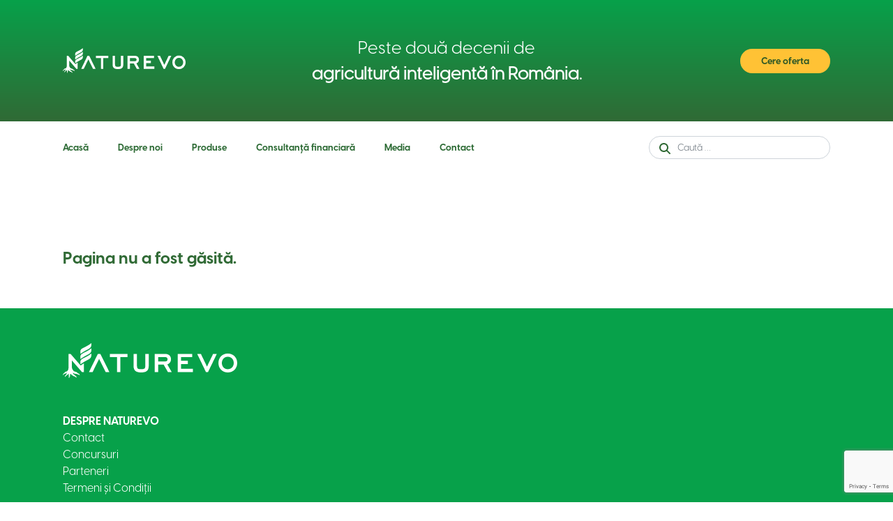

--- FILE ---
content_type: text/html; charset=UTF-8
request_url: https://www.naturevo.ro/tag/calciu/
body_size: 8266
content:

<!DOCTYPE html>
<html lang="en-US">
	<head>
    
        <title>Naturevo</title>
	    <meta charset="UTF-8">
		<meta name="keywords" content="ingrasaminte de sol, fertilizanti foliari, fertilizanti foliari speciali, amendamente de sol, adjuvanti, uree, stimulatori de crestere, corectori si adjuvanti, fertilizanti de sol, fertilizanti hidrosolubili, produse ecologice, amendamente, ingrasaminte microgranulate, corectori, adjuvanti" />
		
				<meta http-equiv="x-ua-compatible" content="ie=edge">

			    <meta name="viewport" content="width=device-width, initial-scale=1, shrink-to-fit=no">
		<meta name="google-site-verification" content="2Xve2LVoyRMnZmCDAP8j0RtxrC1v-n8OS8TFRnAZzSs" />
		<meta name="facebook-domain-verification" content="1y679rx3td0k32854tlcb1snfklfmg" />
		<!-- Google tag (gtag.js) -->
        <script async src="https://www.googletagmanager.com/gtag/js?id=G-5NJG76Z2ZT"></script>
		<script>
		  window.dataLayer = window.dataLayer || [];
		  function gtag(){dataLayer.push(arguments);}
		  gtag('js', new Date());

		  gtag('config', 'G-5NJG76Z2ZT');
		</script>
		
		<!-- Meta Pixel Code -->
		<script>
		!function(f,b,e,v,n,t,s)
		{if(f.fbq)return;n=f.fbq=function(){n.callMethod?
		n.callMethod.apply(n,arguments):n.queue.push(arguments)};
		if(!f._fbq)f._fbq=n;n.push=n;n.loaded=!0;n.version='2.0';
		n.queue=[];t=b.createElement(e);t.async=!0;
		t.src=v;s=b.getElementsByTagName(e)[0];
		s.parentNode.insertBefore(t,s)}(window, document,'script',
		'https://connect.facebook.net/en_US/fbevents.js');
		fbq('init', '475781152266401');
		fbq('track', 'PageView');
		</script>
		<noscript><img height="1" width="1" style="display:none"
		src="https://www.facebook.com/tr?id=475781152266401&ev=PageView&noscript=1"
		/></noscript>
		<!-- End Meta Pixel Code -->

			  <meta name='robots' content='index, follow, max-image-preview:large, max-snippet:-1, max-video-preview:-1' />
	<style>img:is([sizes="auto" i], [sizes^="auto," i]) { contain-intrinsic-size: 3000px 1500px }</style>
	
	<!-- This site is optimized with the Yoast SEO plugin v26.3 - https://yoast.com/wordpress/plugins/seo/ -->
	<title>calciu Archives - Naturevo</title>
	<link rel="canonical" href="https://www.naturevo.ro/tag/calciu/" />
	<link rel="next" href="https://www.naturevo.ro/tag/calciu/page/2/" />
	<meta property="og:locale" content="en_US" />
	<meta property="og:type" content="article" />
	<meta property="og:title" content="calciu Archives - Naturevo" />
	<meta property="og:url" content="https://www.naturevo.ro/tag/calciu/" />
	<meta property="og:site_name" content="Naturevo" />
	<meta name="twitter:card" content="summary_large_image" />
	<script type="application/ld+json" class="yoast-schema-graph">{"@context":"https://schema.org","@graph":[{"@type":"CollectionPage","@id":"https://www.naturevo.ro/tag/calciu/","url":"https://www.naturevo.ro/tag/calciu/","name":"calciu Archives - Naturevo","isPartOf":{"@id":"https://www.naturevo.ro/#website"},"primaryImageOfPage":{"@id":"https://www.naturevo.ro/tag/calciu/#primaryimage"},"image":{"@id":"https://www.naturevo.ro/tag/calciu/#primaryimage"},"thumbnailUrl":"https://www.naturevo.ro/wp-content/uploads/2025/09/Calciul-micronizat-care-reda-fertilitatea-solului-scaled.jpg","breadcrumb":{"@id":"https://www.naturevo.ro/tag/calciu/#breadcrumb"},"inLanguage":"en-US"},{"@type":"ImageObject","inLanguage":"en-US","@id":"https://www.naturevo.ro/tag/calciu/#primaryimage","url":"https://www.naturevo.ro/wp-content/uploads/2025/09/Calciul-micronizat-care-reda-fertilitatea-solului-scaled.jpg","contentUrl":"https://www.naturevo.ro/wp-content/uploads/2025/09/Calciul-micronizat-care-reda-fertilitatea-solului-scaled.jpg","width":2560,"height":1708,"caption":"Calciul micronizat care reda fertilitatea solului"},{"@type":"BreadcrumbList","@id":"https://www.naturevo.ro/tag/calciu/#breadcrumb","itemListElement":[{"@type":"ListItem","position":1,"name":"Home","item":"https://www.naturevo.ro/"},{"@type":"ListItem","position":2,"name":"calciu"}]},{"@type":"WebSite","@id":"https://www.naturevo.ro/#website","url":"https://www.naturevo.ro/","name":"Naturevo","description":"Peste două decenii de agricultură inteligentă în România.","publisher":{"@id":"https://www.naturevo.ro/#organization"},"potentialAction":[{"@type":"SearchAction","target":{"@type":"EntryPoint","urlTemplate":"https://www.naturevo.ro/?s={search_term_string}"},"query-input":{"@type":"PropertyValueSpecification","valueRequired":true,"valueName":"search_term_string"}}],"inLanguage":"en-US"},{"@type":"Organization","@id":"https://www.naturevo.ro/#organization","name":"Naturevo","url":"https://www.naturevo.ro/","logo":{"@type":"ImageObject","inLanguage":"en-US","@id":"https://www.naturevo.ro/#/schema/logo/image/","url":"https://www.naturevo.ro/wp-content/uploads/2023/10/1_37_orig.jpg","contentUrl":"https://www.naturevo.ro/wp-content/uploads/2023/10/1_37_orig.jpg","width":431,"height":222,"caption":"Naturevo"},"image":{"@id":"https://www.naturevo.ro/#/schema/logo/image/"},"sameAs":["https://www.facebook.com/naturevoromania","https://www.instagram.com/naturevo1999/","https://www.linkedin.com/company/naturevo-s-r-l-/","https://www.tiktok.com/@naturevo?lang=en","https://www.youtube.com/@naturevoromania4330"]}]}</script>
	<!-- / Yoast SEO plugin. -->


<link rel='dns-prefetch' href='//cdn.jsdelivr.net' />
<link rel='dns-prefetch' href='//kit.fontawesome.com' />
<link rel='dns-prefetch' href='//cdnjs.cloudflare.com' />
<link rel="alternate" type="application/rss+xml" title="Naturevo &raquo; Feed" href="https://www.naturevo.ro/feed/" />
<link rel="alternate" type="application/rss+xml" title="Naturevo &raquo; Comments Feed" href="https://www.naturevo.ro/comments/feed/" />
<link rel="alternate" type="application/rss+xml" title="Naturevo &raquo; calciu Tag Feed" href="https://www.naturevo.ro/tag/calciu/feed/" />
<style id='classic-theme-styles-inline-css' type='text/css'>
/*! This file is auto-generated */
.wp-block-button__link{color:#fff;background-color:#32373c;border-radius:9999px;box-shadow:none;text-decoration:none;padding:calc(.667em + 2px) calc(1.333em + 2px);font-size:1.125em}.wp-block-file__button{background:#32373c;color:#fff;text-decoration:none}
</style>
<style id='global-styles-inline-css' type='text/css'>
:root{--wp--preset--aspect-ratio--square: 1;--wp--preset--aspect-ratio--4-3: 4/3;--wp--preset--aspect-ratio--3-4: 3/4;--wp--preset--aspect-ratio--3-2: 3/2;--wp--preset--aspect-ratio--2-3: 2/3;--wp--preset--aspect-ratio--16-9: 16/9;--wp--preset--aspect-ratio--9-16: 9/16;--wp--preset--color--black: #000000;--wp--preset--color--cyan-bluish-gray: #abb8c3;--wp--preset--color--white: #ffffff;--wp--preset--color--pale-pink: #f78da7;--wp--preset--color--vivid-red: #cf2e2e;--wp--preset--color--luminous-vivid-orange: #ff6900;--wp--preset--color--luminous-vivid-amber: #fcb900;--wp--preset--color--light-green-cyan: #7bdcb5;--wp--preset--color--vivid-green-cyan: #00d084;--wp--preset--color--pale-cyan-blue: #8ed1fc;--wp--preset--color--vivid-cyan-blue: #0693e3;--wp--preset--color--vivid-purple: #9b51e0;--wp--preset--gradient--vivid-cyan-blue-to-vivid-purple: linear-gradient(135deg,rgba(6,147,227,1) 0%,rgb(155,81,224) 100%);--wp--preset--gradient--light-green-cyan-to-vivid-green-cyan: linear-gradient(135deg,rgb(122,220,180) 0%,rgb(0,208,130) 100%);--wp--preset--gradient--luminous-vivid-amber-to-luminous-vivid-orange: linear-gradient(135deg,rgba(252,185,0,1) 0%,rgba(255,105,0,1) 100%);--wp--preset--gradient--luminous-vivid-orange-to-vivid-red: linear-gradient(135deg,rgba(255,105,0,1) 0%,rgb(207,46,46) 100%);--wp--preset--gradient--very-light-gray-to-cyan-bluish-gray: linear-gradient(135deg,rgb(238,238,238) 0%,rgb(169,184,195) 100%);--wp--preset--gradient--cool-to-warm-spectrum: linear-gradient(135deg,rgb(74,234,220) 0%,rgb(151,120,209) 20%,rgb(207,42,186) 40%,rgb(238,44,130) 60%,rgb(251,105,98) 80%,rgb(254,248,76) 100%);--wp--preset--gradient--blush-light-purple: linear-gradient(135deg,rgb(255,206,236) 0%,rgb(152,150,240) 100%);--wp--preset--gradient--blush-bordeaux: linear-gradient(135deg,rgb(254,205,165) 0%,rgb(254,45,45) 50%,rgb(107,0,62) 100%);--wp--preset--gradient--luminous-dusk: linear-gradient(135deg,rgb(255,203,112) 0%,rgb(199,81,192) 50%,rgb(65,88,208) 100%);--wp--preset--gradient--pale-ocean: linear-gradient(135deg,rgb(255,245,203) 0%,rgb(182,227,212) 50%,rgb(51,167,181) 100%);--wp--preset--gradient--electric-grass: linear-gradient(135deg,rgb(202,248,128) 0%,rgb(113,206,126) 100%);--wp--preset--gradient--midnight: linear-gradient(135deg,rgb(2,3,129) 0%,rgb(40,116,252) 100%);--wp--preset--font-size--small: 13px;--wp--preset--font-size--medium: 20px;--wp--preset--font-size--large: 36px;--wp--preset--font-size--x-large: 42px;--wp--preset--spacing--20: 0.44rem;--wp--preset--spacing--30: 0.67rem;--wp--preset--spacing--40: 1rem;--wp--preset--spacing--50: 1.5rem;--wp--preset--spacing--60: 2.25rem;--wp--preset--spacing--70: 3.38rem;--wp--preset--spacing--80: 5.06rem;--wp--preset--shadow--natural: 6px 6px 9px rgba(0, 0, 0, 0.2);--wp--preset--shadow--deep: 12px 12px 50px rgba(0, 0, 0, 0.4);--wp--preset--shadow--sharp: 6px 6px 0px rgba(0, 0, 0, 0.2);--wp--preset--shadow--outlined: 6px 6px 0px -3px rgba(255, 255, 255, 1), 6px 6px rgba(0, 0, 0, 1);--wp--preset--shadow--crisp: 6px 6px 0px rgba(0, 0, 0, 1);}:where(.is-layout-flex){gap: 0.5em;}:where(.is-layout-grid){gap: 0.5em;}body .is-layout-flex{display: flex;}.is-layout-flex{flex-wrap: wrap;align-items: center;}.is-layout-flex > :is(*, div){margin: 0;}body .is-layout-grid{display: grid;}.is-layout-grid > :is(*, div){margin: 0;}:where(.wp-block-columns.is-layout-flex){gap: 2em;}:where(.wp-block-columns.is-layout-grid){gap: 2em;}:where(.wp-block-post-template.is-layout-flex){gap: 1.25em;}:where(.wp-block-post-template.is-layout-grid){gap: 1.25em;}.has-black-color{color: var(--wp--preset--color--black) !important;}.has-cyan-bluish-gray-color{color: var(--wp--preset--color--cyan-bluish-gray) !important;}.has-white-color{color: var(--wp--preset--color--white) !important;}.has-pale-pink-color{color: var(--wp--preset--color--pale-pink) !important;}.has-vivid-red-color{color: var(--wp--preset--color--vivid-red) !important;}.has-luminous-vivid-orange-color{color: var(--wp--preset--color--luminous-vivid-orange) !important;}.has-luminous-vivid-amber-color{color: var(--wp--preset--color--luminous-vivid-amber) !important;}.has-light-green-cyan-color{color: var(--wp--preset--color--light-green-cyan) !important;}.has-vivid-green-cyan-color{color: var(--wp--preset--color--vivid-green-cyan) !important;}.has-pale-cyan-blue-color{color: var(--wp--preset--color--pale-cyan-blue) !important;}.has-vivid-cyan-blue-color{color: var(--wp--preset--color--vivid-cyan-blue) !important;}.has-vivid-purple-color{color: var(--wp--preset--color--vivid-purple) !important;}.has-black-background-color{background-color: var(--wp--preset--color--black) !important;}.has-cyan-bluish-gray-background-color{background-color: var(--wp--preset--color--cyan-bluish-gray) !important;}.has-white-background-color{background-color: var(--wp--preset--color--white) !important;}.has-pale-pink-background-color{background-color: var(--wp--preset--color--pale-pink) !important;}.has-vivid-red-background-color{background-color: var(--wp--preset--color--vivid-red) !important;}.has-luminous-vivid-orange-background-color{background-color: var(--wp--preset--color--luminous-vivid-orange) !important;}.has-luminous-vivid-amber-background-color{background-color: var(--wp--preset--color--luminous-vivid-amber) !important;}.has-light-green-cyan-background-color{background-color: var(--wp--preset--color--light-green-cyan) !important;}.has-vivid-green-cyan-background-color{background-color: var(--wp--preset--color--vivid-green-cyan) !important;}.has-pale-cyan-blue-background-color{background-color: var(--wp--preset--color--pale-cyan-blue) !important;}.has-vivid-cyan-blue-background-color{background-color: var(--wp--preset--color--vivid-cyan-blue) !important;}.has-vivid-purple-background-color{background-color: var(--wp--preset--color--vivid-purple) !important;}.has-black-border-color{border-color: var(--wp--preset--color--black) !important;}.has-cyan-bluish-gray-border-color{border-color: var(--wp--preset--color--cyan-bluish-gray) !important;}.has-white-border-color{border-color: var(--wp--preset--color--white) !important;}.has-pale-pink-border-color{border-color: var(--wp--preset--color--pale-pink) !important;}.has-vivid-red-border-color{border-color: var(--wp--preset--color--vivid-red) !important;}.has-luminous-vivid-orange-border-color{border-color: var(--wp--preset--color--luminous-vivid-orange) !important;}.has-luminous-vivid-amber-border-color{border-color: var(--wp--preset--color--luminous-vivid-amber) !important;}.has-light-green-cyan-border-color{border-color: var(--wp--preset--color--light-green-cyan) !important;}.has-vivid-green-cyan-border-color{border-color: var(--wp--preset--color--vivid-green-cyan) !important;}.has-pale-cyan-blue-border-color{border-color: var(--wp--preset--color--pale-cyan-blue) !important;}.has-vivid-cyan-blue-border-color{border-color: var(--wp--preset--color--vivid-cyan-blue) !important;}.has-vivid-purple-border-color{border-color: var(--wp--preset--color--vivid-purple) !important;}.has-vivid-cyan-blue-to-vivid-purple-gradient-background{background: var(--wp--preset--gradient--vivid-cyan-blue-to-vivid-purple) !important;}.has-light-green-cyan-to-vivid-green-cyan-gradient-background{background: var(--wp--preset--gradient--light-green-cyan-to-vivid-green-cyan) !important;}.has-luminous-vivid-amber-to-luminous-vivid-orange-gradient-background{background: var(--wp--preset--gradient--luminous-vivid-amber-to-luminous-vivid-orange) !important;}.has-luminous-vivid-orange-to-vivid-red-gradient-background{background: var(--wp--preset--gradient--luminous-vivid-orange-to-vivid-red) !important;}.has-very-light-gray-to-cyan-bluish-gray-gradient-background{background: var(--wp--preset--gradient--very-light-gray-to-cyan-bluish-gray) !important;}.has-cool-to-warm-spectrum-gradient-background{background: var(--wp--preset--gradient--cool-to-warm-spectrum) !important;}.has-blush-light-purple-gradient-background{background: var(--wp--preset--gradient--blush-light-purple) !important;}.has-blush-bordeaux-gradient-background{background: var(--wp--preset--gradient--blush-bordeaux) !important;}.has-luminous-dusk-gradient-background{background: var(--wp--preset--gradient--luminous-dusk) !important;}.has-pale-ocean-gradient-background{background: var(--wp--preset--gradient--pale-ocean) !important;}.has-electric-grass-gradient-background{background: var(--wp--preset--gradient--electric-grass) !important;}.has-midnight-gradient-background{background: var(--wp--preset--gradient--midnight) !important;}.has-small-font-size{font-size: var(--wp--preset--font-size--small) !important;}.has-medium-font-size{font-size: var(--wp--preset--font-size--medium) !important;}.has-large-font-size{font-size: var(--wp--preset--font-size--large) !important;}.has-x-large-font-size{font-size: var(--wp--preset--font-size--x-large) !important;}
:where(.wp-block-post-template.is-layout-flex){gap: 1.25em;}:where(.wp-block-post-template.is-layout-grid){gap: 1.25em;}
:where(.wp-block-columns.is-layout-flex){gap: 2em;}:where(.wp-block-columns.is-layout-grid){gap: 2em;}
:root :where(.wp-block-pullquote){font-size: 1.5em;line-height: 1.6;}
</style>
<link rel='stylesheet' id='wpo_min-header-0-css' href='https://www.naturevo.ro/wp-content/cache/wpo-minify/1761042208/assets/wpo-minify-header-dca91fa0.min.css' type='text/css' media='all' />
<link rel='stylesheet' id='slickcss-css' href='https://cdnjs.cloudflare.com/ajax/libs/slick-carousel/1.8.1/slick.min.css' type='text/css' media='all' />
<link rel='stylesheet' id='slickcsst-css' href='https://cdnjs.cloudflare.com/ajax/libs/slick-carousel/1.8.1/slick-theme.min.css' type='text/css' media='all' />
<link rel='stylesheet' id='bootstrapcss-css' href='https://cdn.jsdelivr.net/npm/bootstrap@5.0.2/dist/css/bootstrap.min.css' type='text/css' media='all' />
<script type="text/javascript" src="https://www.naturevo.ro/wp-content/cache/wpo-minify/1761042208/assets/wpo-minify-header-7c130e4d.min.js" id="wpo_min-header-0-js"></script>
<script type="text/javascript" src="https://cdn.jsdelivr.net/npm/bootstrap@5.0.2/dist/js/bootstrap.bundle.min.js" id="bootstrapjs-js"></script>
<script type="text/javascript" src="https://kit.fontawesome.com/fb98c17b7e.js" id="fa-js"></script>
<script type="text/javascript" src="https://cdnjs.cloudflare.com/ajax/libs/slick-carousel/1.8.1/slick.min.js" id="slickjs-js"></script>
<script type="text/javascript" src="https://cdnjs.cloudflare.com/ajax/libs/jquery.isotope/3.0.6/isotope.pkgd.min.js" id="isotope-js"></script>
<script type="text/javascript" src="https://www.naturevo.ro/wp-content/cache/wpo-minify/1761042208/assets/wpo-minify-header-201f03c1.min.js" id="wpo_min-header-5-js"></script>
<link rel="https://api.w.org/" href="https://www.naturevo.ro/wp-json/" /><link rel="alternate" title="JSON" type="application/json" href="https://www.naturevo.ro/wp-json/wp/v2/tags/145" /><link rel="EditURI" type="application/rsd+xml" title="RSD" href="https://www.naturevo.ro/xmlrpc.php?rsd" />
<meta name="generator" content="WordPress 6.8.3" />
<!-- Custom Facebook Feed JS vars -->
<script type="text/javascript">
var cffsiteurl = "https://www.naturevo.ro/wp-content/plugins";
var cffajaxurl = "https://www.naturevo.ro/wp-admin/admin-ajax.php";


var cfflinkhashtags = "false";
</script>
<link rel="icon" href="https://www.naturevo.ro/wp-content/uploads/2023/10/cropped-favicon-32x32.png" sizes="32x32" />
<link rel="icon" href="https://www.naturevo.ro/wp-content/uploads/2023/10/cropped-favicon-192x192.png" sizes="192x192" />
<link rel="apple-touch-icon" href="https://www.naturevo.ro/wp-content/uploads/2023/10/cropped-favicon-180x180.png" />
<meta name="msapplication-TileImage" content="https://www.naturevo.ro/wp-content/uploads/2023/10/cropped-favicon-270x270.png" />
	</head>

	<body class="archive tag tag-calciu tag-145 wp-theme-naturevo"><div class="container-fluid gradient-bg">
    <div class="container above-main">
        <div class="row">
            <div class="col-lg-3 col-md-12 col-sm-12 col-xs-12 above-nav-iholder">
                <a class="above-nav-logo" href="https://www.naturevo.ro">
                    <img class="img-fluid above-nav-logo"src="https://www.naturevo.ro/wp-content/themes/naturevo/assets/logo-alb.svg" alt="">
                </a>
            </div>
            <div class="col-lg-6 col-md-12 col-sm-12 col-xs-12 above-nav-text">
                <div class="inner-nav-text">
                    <p>Peste două decenii de <strong><br>agricultură inteligentă în România.</strong></p>
                </div>
            </div>
            <div class="col-lg-3 col-md-12 col-sm-12 col-xs-12 above-nav-btn">
                <a class="cere-oferta-btn"  href="https://www.naturevo.ro/contact/#contact-form">
                    Cere oferta
                </a>
            </div>
        </div>
    </div>
</div><div class="menu-bg" >
    <div class="container">
        <nav class="navbar navbar-expand-lg" aria-label="Third navbar example">
            <div class="container-fluid menu-wrap">

                <button class="navbar-toggler" type="button" data-bs-toggle="collapse" data-bs-target="#navbar-naturevo" aria-controls="navbar-naturevo" aria-expanded="false" aria-label="Toggle navigation">
                    <span class="navbar-toggler-icon fa-solid fa-bars"></span>
                </button>

                <div class="collapse navbar-collapse" id="navbar-naturevo">
                    <div class="main-menu-container">
                        <div class="menu-meniu-principal-container"><ul id="menu-meniu-principal" class="thenav"><li id="menu-item-100" class="menu-item menu-item-type-post_type menu-item-object-page menu-item-home menu-item-100"><a href="https://www.naturevo.ro/">Acasă</a></li>
<li id="menu-item-136" class="menu-item menu-item-type-post_type menu-item-object-page menu-item-has-children menu-item-136"><a href="https://www.naturevo.ro/despre-noi/">Despre noi</a>
<ul class="sub-menu">
	<li id="menu-item-204" class="menu-item menu-item-type-custom menu-item-object-custom menu-item-204"><a href="https://www.naturevo.ro/despre-noi/">Prezentare generală</a></li>
	<li id="menu-item-140" class="menu-item menu-item-type-post_type menu-item-object-page menu-item-140"><a href="https://www.naturevo.ro/programe-tehnologice-culturi/">Programe</a></li>
	<li id="menu-item-143" class="menu-item menu-item-type-post_type menu-item-object-page menu-item-143"><a href="https://www.naturevo.ro/cariere-oportunitati-joburi/">Cariere</a></li>
	<li id="menu-item-131" class="menu-item menu-item-type-taxonomy menu-item-object-category menu-item-131"><a href="https://www.naturevo.ro/category/cataloage/">Cataloage</a></li>
</ul>
</li>
<li id="menu-item-146" class="menu-item menu-item-type-post_type menu-item-object-page menu-item-has-children menu-item-146"><a href="https://www.naturevo.ro/produse/">Produse</a>
<ul class="sub-menu">
	<li id="menu-item-153" class="menu-item menu-item-type-taxonomy menu-item-object-category menu-item-153"><a href="https://www.naturevo.ro/category/produse/fertilizanti-foliari-speciali/">Fertilizanți Foliari Speciali</a></li>
	<li id="menu-item-156" class="menu-item menu-item-type-taxonomy menu-item-object-category menu-item-156"><a href="https://www.naturevo.ro/category/produse/stimulatori/">Stimulatori de creștere</a></li>
	<li id="menu-item-151" class="menu-item menu-item-type-taxonomy menu-item-object-category menu-item-151"><a href="https://www.naturevo.ro/category/produse/corectori-si-adjuvanti/">Corectori și adjuvanți</a></li>
	<li id="menu-item-152" class="menu-item menu-item-type-taxonomy menu-item-object-category menu-item-152"><a href="https://www.naturevo.ro/category/produse/fertilizanti-de-sol/">Fertilizanți de sol</a></li>
	<li id="menu-item-154" class="menu-item menu-item-type-taxonomy menu-item-object-category menu-item-154"><a href="https://www.naturevo.ro/category/produse/fertilizanti-hidrosolubili/">Fertilizanți hidrosolubili</a></li>
	<li id="menu-item-155" class="menu-item menu-item-type-taxonomy menu-item-object-category menu-item-155"><a href="https://www.naturevo.ro/category/produse/produse-ecologice/">Produse ecologice</a></li>
</ul>
</li>
<li id="menu-item-59" class="menu-item menu-item-type-custom menu-item-object-custom menu-item-has-children menu-item-59"><a href="###">Consultanță financiară</a>
<ul class="sub-menu">
	<li id="menu-item-185" class="menu-item menu-item-type-post_type menu-item-object-page menu-item-185"><a href="https://www.naturevo.ro/patria-bank/">Patria Bank</a></li>
	<li id="menu-item-782" class="menu-item menu-item-type-post_type menu-item-object-page menu-item-782"><a href="https://www.naturevo.ro/parteneriat-naturevo-vista-bank/">Vista Bank</a></li>
	<li id="menu-item-781" class="menu-item menu-item-type-post_type menu-item-object-page menu-item-781"><a href="https://www.naturevo.ro/agro-patriot/">Agro Patriot</a></li>
</ul>
</li>
<li id="menu-item-108" class="menu-item menu-item-type-custom menu-item-object-custom menu-item-has-children menu-item-108"><a href="###">Media</a>
<ul class="sub-menu">
	<li id="menu-item-106" class="menu-item menu-item-type-taxonomy menu-item-object-category menu-item-106"><a href="https://www.naturevo.ro/category/blog/">Blog</a></li>
	<li id="menu-item-107" class="menu-item menu-item-type-taxonomy menu-item-object-category menu-item-107"><a href="https://www.naturevo.ro/category/comunicate/">Comunicate de presă</a></li>
	<li id="menu-item-105" class="menu-item menu-item-type-taxonomy menu-item-object-category menu-item-105"><a href="https://www.naturevo.ro/category/aparitii/">Apariții TV</a></li>
</ul>
</li>
<li id="menu-item-180" class="menu-item menu-item-type-post_type menu-item-object-page menu-item-180"><a href="https://www.naturevo.ro/contact/">Contact</a></li>
</ul></div>                    </div>
                    
                   
<form class="position-relative" role="search" method="get" action="https://www.naturevo.ro/">
    <input type="search" class="search-field form-control menu-search" placeholder="Caută …" value="" name="s" title="Caută:" />
    <button class="mag-glass" type="submit">
        <svg  xmlns="http://www.w3.org/2000/svg" height="1em" viewBox="0 0 512 512"><path d="M416 208c0 45.9-14.9 88.3-40 122.7L502.6 457.4c12.5 12.5 12.5 32.8 0 45.3s-32.8 12.5-45.3 0L330.7 376c-34.4 25.2-76.8 40-122.7 40C93.1 416 0 322.9 0 208S93.1 0 208 0S416 93.1 416 208zM208 352a144 144 0 1 0 0-288 144 144 0 1 0 0 288z"/></svg>
    </button>
</form>
                </div>

            </div>
        </nav>
    </div>
</div>
<!DOCTYPE html>
<html lang="en-US">
	<head>
			  <meta charset="UTF-8">

				<meta http-equiv="x-ua-compatible" content="ie=edge">

			  <meta name="viewport" content="width=device-width, initial-scale=1, shrink-to-fit=no">

			  <meta name='robots' content='index, follow, max-image-preview:large, max-snippet:-1, max-video-preview:-1' />
	<style>img:is([sizes="auto" i], [sizes^="auto," i]) { contain-intrinsic-size: 3000px 1500px }</style>
	
	<!-- This site is optimized with the Yoast SEO plugin v26.3 - https://yoast.com/wordpress/plugins/seo/ -->
	<title>calciu Archives - Naturevo</title>
	<link rel="canonical" href="https://www.naturevo.ro/tag/calciu/" />
	<link rel="next" href="https://www.naturevo.ro/tag/calciu/page/2/" />
	<meta property="og:locale" content="en_US" />
	<meta property="og:type" content="article" />
	<meta property="og:title" content="calciu Archives - Naturevo" />
	<meta property="og:url" content="https://www.naturevo.ro/tag/calciu/" />
	<meta property="og:site_name" content="Naturevo" />
	<meta name="twitter:card" content="summary_large_image" />
	<script type="application/ld+json" class="yoast-schema-graph">{"@context":"https://schema.org","@graph":[{"@type":"CollectionPage","@id":"https://www.naturevo.ro/tag/calciu/","url":"https://www.naturevo.ro/tag/calciu/","name":"calciu Archives - Naturevo","isPartOf":{"@id":"https://www.naturevo.ro/#website"},"primaryImageOfPage":{"@id":"https://www.naturevo.ro/tag/calciu/#primaryimage"},"image":{"@id":"https://www.naturevo.ro/tag/calciu/#primaryimage"},"thumbnailUrl":"https://www.naturevo.ro/wp-content/uploads/2025/09/Calciul-micronizat-care-reda-fertilitatea-solului-scaled.jpg","breadcrumb":{"@id":"https://www.naturevo.ro/tag/calciu/#breadcrumb"},"inLanguage":"en-US"},{"@type":"ImageObject","inLanguage":"en-US","@id":"https://www.naturevo.ro/tag/calciu/#primaryimage","url":"https://www.naturevo.ro/wp-content/uploads/2025/09/Calciul-micronizat-care-reda-fertilitatea-solului-scaled.jpg","contentUrl":"https://www.naturevo.ro/wp-content/uploads/2025/09/Calciul-micronizat-care-reda-fertilitatea-solului-scaled.jpg","width":2560,"height":1708,"caption":"Calciul micronizat care reda fertilitatea solului"},{"@type":"BreadcrumbList","@id":"https://www.naturevo.ro/tag/calciu/#breadcrumb","itemListElement":[{"@type":"ListItem","position":1,"name":"Home","item":"https://www.naturevo.ro/"},{"@type":"ListItem","position":2,"name":"calciu"}]},{"@type":"WebSite","@id":"https://www.naturevo.ro/#website","url":"https://www.naturevo.ro/","name":"Naturevo","description":"Peste două decenii de agricultură inteligentă în România.","publisher":{"@id":"https://www.naturevo.ro/#organization"},"potentialAction":[{"@type":"SearchAction","target":{"@type":"EntryPoint","urlTemplate":"https://www.naturevo.ro/?s={search_term_string}"},"query-input":{"@type":"PropertyValueSpecification","valueRequired":true,"valueName":"search_term_string"}}],"inLanguage":"en-US"},{"@type":"Organization","@id":"https://www.naturevo.ro/#organization","name":"Naturevo","url":"https://www.naturevo.ro/","logo":{"@type":"ImageObject","inLanguage":"en-US","@id":"https://www.naturevo.ro/#/schema/logo/image/","url":"https://www.naturevo.ro/wp-content/uploads/2023/10/1_37_orig.jpg","contentUrl":"https://www.naturevo.ro/wp-content/uploads/2023/10/1_37_orig.jpg","width":431,"height":222,"caption":"Naturevo"},"image":{"@id":"https://www.naturevo.ro/#/schema/logo/image/"},"sameAs":["https://www.facebook.com/naturevoromania","https://www.instagram.com/naturevo1999/","https://www.linkedin.com/company/naturevo-s-r-l-/","https://www.tiktok.com/@naturevo?lang=en","https://www.youtube.com/@naturevoromania4330"]}]}</script>
	<!-- / Yoast SEO plugin. -->


<link rel='dns-prefetch' href='//www.google.com' />
<link rel='dns-prefetch' href='//cdn.jsdelivr.net' />
<link rel='dns-prefetch' href='//kit.fontawesome.com' />
<link rel='dns-prefetch' href='//cdnjs.cloudflare.com' />
<link rel="alternate" type="application/rss+xml" title="Naturevo &raquo; Feed" href="https://www.naturevo.ro/feed/" />
<link rel="alternate" type="application/rss+xml" title="Naturevo &raquo; Comments Feed" href="https://www.naturevo.ro/comments/feed/" />
<link rel="alternate" type="application/rss+xml" title="Naturevo &raquo; calciu Tag Feed" href="https://www.naturevo.ro/tag/calciu/feed/" />
<link rel="https://api.w.org/" href="https://www.naturevo.ro/wp-json/" /><link rel="alternate" title="JSON" type="application/json" href="https://www.naturevo.ro/wp-json/wp/v2/tags/145" /><link rel="EditURI" type="application/rsd+xml" title="RSD" href="https://www.naturevo.ro/xmlrpc.php?rsd" />
<meta name="generator" content="WordPress 6.8.3" />
<!-- Custom Facebook Feed JS vars -->
<script type="text/javascript">
var cffsiteurl = "https://www.naturevo.ro/wp-content/plugins";
var cffajaxurl = "https://www.naturevo.ro/wp-admin/admin-ajax.php";


var cfflinkhashtags = "false";
</script>
<link rel="icon" href="https://www.naturevo.ro/wp-content/uploads/2023/10/cropped-favicon-32x32.png" sizes="32x32" />
<link rel="icon" href="https://www.naturevo.ro/wp-content/uploads/2023/10/cropped-favicon-192x192.png" sizes="192x192" />
<link rel="apple-touch-icon" href="https://www.naturevo.ro/wp-content/uploads/2023/10/cropped-favicon-180x180.png" />
<meta name="msapplication-TileImage" content="https://www.naturevo.ro/wp-content/uploads/2023/10/cropped-favicon-270x270.png" />
	</head>

	  <body class="archive tag tag-calciu tag-145 wp-theme-naturevo">
		    <header>

			   
		<div class="container py-5">

        	<h2 class="single-header">Pagina nu a fost găsită.</h2>
    
		</div>

	  </header>
   
    <footer>

			      
    </footer>

    
    <footer>
        <div class="container-fuild footer-wide">
            <div class="container footer-bot-padding">
                <div class="row">
                    <div class="col-lg-6 footer-left">
                        <img class="footer-logo img-fluid" src="https://www.naturevo.ro/wp-content/themes/naturevo/assets/logo-alb.svg" alt="">
                        <div class="footer-about">

                            <p class="footer-text">
                                <span class="title-for-footer"> DESPRE NATUREVO</span><br>
                                <a class="footer-item" href="https://www.naturevo.ro/contact">
                                    Contact<br>
                                </a>
                                <a class="footer-item" href="https://www.naturevo.ro/concursuri">
                                    Concursuri<br>
                                </a>
                                <a class="footer-item" href="https://www.naturevo.ro/parteneri">
                                    Parteneri<br>
                                </a>
                                <a class="footer-item" href="https://www.naturevo.ro/termeni-si-conditii">
                                    Termeni și Condiții<br> 
                                </a>
                            </p>

                            <p class="footer-text">
                                <span class="title-for-footer">EVENIMENTE </span><br>
                                <a class="footer-item" href="https://www.naturevo.ro/eveniment-naturevo-20-de-ani">
                                    Eveniment Naturevo 20 de ani<br>
                                </a>
                                <a class="footer-item" href="https://www.naturevo.ro/evenimente">
                                    Performanța cu FLEXITECHagro 2019<br>
                                </a>
                                <a class="footer-item" href="https://www.naturevo.ro/eveniment-naturevo-2018">
                                    Careul Culturilor 2018<br>
                                </a>
                            </p>

                        <div>
                        <p class="trademark just-desktop">
                            © NATUREVO SRL
                        </p>
                        </div>
                        </div>
                    </div>
                    <div class="col-lg-6 col-xs-12">
                        <div class="map-wrapper just-desktop">
                            <div class="map">
                                <iframe id="g-map" style="width: 100%;" src="https://www.google.com/maps/embed?pb=!1m18!1m12!1m3!1d1198.071198186642!2d26.069497289416155!3d44.42270823058801!2m3!1f0!2f0!3f0!3m2!1i1024!2i768!4f13.1!3m3!1m2!1s0x40b1ff7c4682b427%3A0x8ecc4e6aed97dca1!2sNaturevo!5e0!3m2!1sro!2sro!4v1689682473423!5m2!1sro!2sro" style="border:0;" allowfullscreen="" loading="lazy" referrerpolicy="no-referrer-when-downgrade"></iframe>
                            </div>
                            <div class="sm-holder">
                                <a href="https://www.facebook.com/naturevoromania">
                                    <div class="sm-inner facebook">
                                        <i class="fa-brands fa-facebook"></i>
                                    </div>
                                </a>
                                <a href="https://www.instagram.com/naturevo1999/">
                                    <div class="sm-inner instagram">
                                        <i class="fa-brands fa-instagram"></i>
                                    </div>
                                </a>
                                <a href="https://www.linkedin.com/company/naturevo-s-r-l-/">
                                    <div class="sm-inner linkedin">
                                        <i class="fa-brands fa-linkedin"></i>
                                    </div>
                                </a>
                                <a href="https://www.tiktok.com/@naturevo?lang=en">
                                    <div class="sm-inner tiktok">
                                        <i class="fa-brands fa-tiktok"></i>
                                    </div>
                                </a>
                                <a href="https://www.youtube.com/@naturevoromania4330">
                                    <div class="sm-inner youtube">
                                        <i class="fa-brands fa-youtube"></i>
                                    </div>
                                </a>
                            </div>
                        </div>
                    </div>
                </div>
            </div>
            <div class="row just-mobile">
                <div class=" col-12 just-mobile">
                    <div class="map">
                        <iframe style="width: 100%; min-height: 55vh;" src="https://www.google.com/maps/embed?pb=!1m18!1m12!1m3!1d1198.071198186642!2d26.069497289416155!3d44.42270823058801!2m3!1f0!2f0!3f0!3m2!1i1024!2i768!4f13.1!3m3!1m2!1s0x40b1ff7c4682b427%3A0x8ecc4e6aed97dca1!2sNaturevo!5e0!3m2!1sro!2sro!4v1689682473423!5m2!1sro!2sro" allowfullscreen="" loading="lazy" referrerpolicy="no-referrer-when-downgrade"></iframe>
                    </div>
                    <!-- <div class="sm-holder">
                        <div class="mobile-h facebook">
                            <a href="https://www.facebook.com/naturevoromania">
                                <i class="fa-brands fa-facebook"></i>
                            </a>
                        </div>
                        <div class="mobile-h instagram">
                            <a href="https://www.instagram.com/naturevo1999/">
                                <i class="fa-brands fa-instagram"></i>
                            </a>
                        </div>
                        <div class="mobile-h linkedin">
                            <a href="https://www.linkedin.com/company/naturevo-s-r-l-/">
                                <i class="fa-brands fa-linkedin"></i>
                            </a>
                        </div>
                        <div class="mobile-h twitter">
                            <a href="https://twitter.com/Naturevo">
                                <i class="fa-brands fa-twitter"></i>
                            </a>
                        </div>
                    </div> -->
                    <div class="sm-holder">
                        <div class="facebook">
                            <a href="https://www.facebook.com/naturevoromania">
                                <i class="fa-brands fa-facebook"></i>
                            </a>
                        </div>
                        <div class="instagram">
                            <a href="https://www.instagram.com/naturevo1999/">
                                <i class="fa-brands fa-instagram"></i>
                            </a>
                        </div>
                        <div class="linkedin">
                            <a href="https://www.linkedin.com/company/naturevo-s-r-l-/">
                                <i class="fa-brands fa-linkedin"></i>
                            </a>
                        </div>
                        <div class="tiktok">
                            <a href="https://www.tiktok.com/@naturevo?lang=en">
                                <i class="fa-brands fa-tiktok"></i>
                            </a>
                        </div>
                        <div class="youtube">
                            <a href="https://www.youtube.com/@naturevoromania4330">
                            <i class="fa-brands fa-youtube"></i>
                            </a>
                        </div>
                    </div>
                </div>
                <div class="col-12 just-mobile">
                    <p class="trademark">
                        © NATUREVO SRL
                    </p>
                </div>
            </div>
        </div>
    </footer>
    
    <script type="speculationrules">
{"prefetch":[{"source":"document","where":{"and":[{"href_matches":"\/*"},{"not":{"href_matches":["\/wp-*.php","\/wp-admin\/*","\/wp-content\/uploads\/*","\/wp-content\/*","\/wp-content\/plugins\/*","\/wp-content\/themes\/naturevo\/*","\/*\\?(.+)"]}},{"not":{"selector_matches":"a[rel~=\"nofollow\"]"}},{"not":{"selector_matches":".no-prefetch, .no-prefetch a"}}]},"eagerness":"conservative"}]}
</script>
<script type="text/javascript" src="https://www.naturevo.ro/wp-content/cache/wpo-minify/1761042208/assets/wpo-minify-footer-6f2a0cf8.min.js" id="wpo_min-footer-0-js"></script>
<script type="text/javascript" id="wpo_min-footer-1-js-extra">
/* <![CDATA[ */
var cffOptions = {"placeholder":"https:\/\/www.naturevo.ro\/wp-content\/plugins\/custom-facebook-feed-pro\/assets\/img\/placeholder.png","resized_url":"https:\/\/www.naturevo.ro\/wp-content\/uploads\/sb-facebook-feed-images\/","nonce":"8ee139da59"};
var cffOptions = {"placeholder":"https:\/\/www.naturevo.ro\/wp-content\/plugins\/custom-facebook-feed-pro\/assets\/img\/placeholder.png","resized_url":"https:\/\/www.naturevo.ro\/wp-content\/uploads\/sb-facebook-feed-images\/","nonce":"8ee139da59"};
var wpfront_scroll_top_data = {"data":{"css":"#wpfront-scroll-top-container{position:fixed;cursor:pointer;z-index:9999;border:none;outline:none;background-color:rgba(0,0,0,0);box-shadow:none;outline-style:none;text-decoration:none;opacity:0;display:none;align-items:center;justify-content:center;margin:0;padding:0}#wpfront-scroll-top-container.show{display:flex;opacity:1}#wpfront-scroll-top-container .sr-only{position:absolute;width:1px;height:1px;padding:0;margin:-1px;overflow:hidden;clip:rect(0,0,0,0);white-space:nowrap;border:0}#wpfront-scroll-top-container .text-holder{padding:3px 10px;-webkit-border-radius:3px;border-radius:3px;-webkit-box-shadow:4px 4px 5px 0px rgba(50,50,50,.5);-moz-box-shadow:4px 4px 5px 0px rgba(50,50,50,.5);box-shadow:4px 4px 5px 0px rgba(50,50,50,.5)}#wpfront-scroll-top-container{left:20px;bottom:20px;}#wpfront-scroll-top-container img{width:auto;height:auto;}#wpfront-scroll-top-container .text-holder{color:#ffffff;background-color:#000000;width:auto;height:auto;;}#wpfront-scroll-top-container .text-holder:hover{background-color:#000000;}#wpfront-scroll-top-container i{color:#000000;}","html":"<button id=\"wpfront-scroll-top-container\" aria-label=\"\" title=\"\" ><img src=\"https:\/\/www.naturevo.ro\/wp-content\/plugins\/wpfront-scroll-top\/includes\/assets\/icons\/1.png\" alt=\"\" title=\"\"><\/button>","data":{"hide_iframe":false,"button_fade_duration":0,"auto_hide":false,"auto_hide_after":2,"scroll_offset":100,"button_opacity":0.8000000000000000444089209850062616169452667236328125,"button_action":"top","button_action_element_selector":"","button_action_container_selector":"html, body","button_action_element_offset":0,"scroll_duration":400}}};
var wpfront_scroll_top_data = {"data":{"css":"#wpfront-scroll-top-container{position:fixed;cursor:pointer;z-index:9999;border:none;outline:none;background-color:rgba(0,0,0,0);box-shadow:none;outline-style:none;text-decoration:none;opacity:0;display:none;align-items:center;justify-content:center;margin:0;padding:0}#wpfront-scroll-top-container.show{display:flex;opacity:1}#wpfront-scroll-top-container .sr-only{position:absolute;width:1px;height:1px;padding:0;margin:-1px;overflow:hidden;clip:rect(0,0,0,0);white-space:nowrap;border:0}#wpfront-scroll-top-container .text-holder{padding:3px 10px;-webkit-border-radius:3px;border-radius:3px;-webkit-box-shadow:4px 4px 5px 0px rgba(50,50,50,.5);-moz-box-shadow:4px 4px 5px 0px rgba(50,50,50,.5);box-shadow:4px 4px 5px 0px rgba(50,50,50,.5)}#wpfront-scroll-top-container{left:20px;bottom:20px;}#wpfront-scroll-top-container img{width:auto;height:auto;}#wpfront-scroll-top-container .text-holder{color:#ffffff;background-color:#000000;width:auto;height:auto;;}#wpfront-scroll-top-container .text-holder:hover{background-color:#000000;}#wpfront-scroll-top-container i{color:#000000;}","html":"<button id=\"wpfront-scroll-top-container\" aria-label=\"\" title=\"\" ><img src=\"https:\/\/www.naturevo.ro\/wp-content\/plugins\/wpfront-scroll-top\/includes\/assets\/icons\/1.png\" alt=\"\" title=\"\"><\/button>","data":{"hide_iframe":false,"button_fade_duration":0,"auto_hide":false,"auto_hide_after":2,"scroll_offset":100,"button_opacity":0.8000000000000000444089209850062616169452667236328125,"button_action":"top","button_action_element_selector":"","button_action_container_selector":"html, body","button_action_element_offset":0,"scroll_duration":400}}};
/* ]]> */
</script>
<script type="text/javascript" src="https://www.naturevo.ro/wp-content/cache/wpo-minify/1761042208/assets/wpo-minify-footer-b94316e0.min.js" id="wpo_min-footer-1-js"></script>
<script type="text/javascript" src="https://www.google.com/recaptcha/api.js?render=6Lf0_Q8pAAAAAIMVoZen1SYMLVk7mY3T6AEr-cs3&amp;ver=3.0" id="google-recaptcha-js"></script>
<script type="text/javascript" src="https://www.naturevo.ro/wp-content/cache/wpo-minify/1761042208/assets/wpo-minify-footer-52ff0695.min.js" id="wpo_min-footer-3-js"></script>
<script type="text/javascript" src="https://www.naturevo.ro/wp-content/cache/wpo-minify/1761042208/assets/wpo-minify-footer-726707cd.min.js" id="wpo_min-footer-4-js"></script>
    </body>
</html>  </body>
</html>

--- FILE ---
content_type: text/html; charset=utf-8
request_url: https://www.google.com/recaptcha/api2/anchor?ar=1&k=6Lf0_Q8pAAAAAIMVoZen1SYMLVk7mY3T6AEr-cs3&co=aHR0cHM6Ly93d3cubmF0dXJldm8ucm86NDQz&hl=en&v=naPR4A6FAh-yZLuCX253WaZq&size=invisible&anchor-ms=20000&execute-ms=15000&cb=745vd8xizeae
body_size: 44958
content:
<!DOCTYPE HTML><html dir="ltr" lang="en"><head><meta http-equiv="Content-Type" content="text/html; charset=UTF-8">
<meta http-equiv="X-UA-Compatible" content="IE=edge">
<title>reCAPTCHA</title>
<style type="text/css">
/* cyrillic-ext */
@font-face {
  font-family: 'Roboto';
  font-style: normal;
  font-weight: 400;
  src: url(//fonts.gstatic.com/s/roboto/v18/KFOmCnqEu92Fr1Mu72xKKTU1Kvnz.woff2) format('woff2');
  unicode-range: U+0460-052F, U+1C80-1C8A, U+20B4, U+2DE0-2DFF, U+A640-A69F, U+FE2E-FE2F;
}
/* cyrillic */
@font-face {
  font-family: 'Roboto';
  font-style: normal;
  font-weight: 400;
  src: url(//fonts.gstatic.com/s/roboto/v18/KFOmCnqEu92Fr1Mu5mxKKTU1Kvnz.woff2) format('woff2');
  unicode-range: U+0301, U+0400-045F, U+0490-0491, U+04B0-04B1, U+2116;
}
/* greek-ext */
@font-face {
  font-family: 'Roboto';
  font-style: normal;
  font-weight: 400;
  src: url(//fonts.gstatic.com/s/roboto/v18/KFOmCnqEu92Fr1Mu7mxKKTU1Kvnz.woff2) format('woff2');
  unicode-range: U+1F00-1FFF;
}
/* greek */
@font-face {
  font-family: 'Roboto';
  font-style: normal;
  font-weight: 400;
  src: url(//fonts.gstatic.com/s/roboto/v18/KFOmCnqEu92Fr1Mu4WxKKTU1Kvnz.woff2) format('woff2');
  unicode-range: U+0370-0377, U+037A-037F, U+0384-038A, U+038C, U+038E-03A1, U+03A3-03FF;
}
/* vietnamese */
@font-face {
  font-family: 'Roboto';
  font-style: normal;
  font-weight: 400;
  src: url(//fonts.gstatic.com/s/roboto/v18/KFOmCnqEu92Fr1Mu7WxKKTU1Kvnz.woff2) format('woff2');
  unicode-range: U+0102-0103, U+0110-0111, U+0128-0129, U+0168-0169, U+01A0-01A1, U+01AF-01B0, U+0300-0301, U+0303-0304, U+0308-0309, U+0323, U+0329, U+1EA0-1EF9, U+20AB;
}
/* latin-ext */
@font-face {
  font-family: 'Roboto';
  font-style: normal;
  font-weight: 400;
  src: url(//fonts.gstatic.com/s/roboto/v18/KFOmCnqEu92Fr1Mu7GxKKTU1Kvnz.woff2) format('woff2');
  unicode-range: U+0100-02BA, U+02BD-02C5, U+02C7-02CC, U+02CE-02D7, U+02DD-02FF, U+0304, U+0308, U+0329, U+1D00-1DBF, U+1E00-1E9F, U+1EF2-1EFF, U+2020, U+20A0-20AB, U+20AD-20C0, U+2113, U+2C60-2C7F, U+A720-A7FF;
}
/* latin */
@font-face {
  font-family: 'Roboto';
  font-style: normal;
  font-weight: 400;
  src: url(//fonts.gstatic.com/s/roboto/v18/KFOmCnqEu92Fr1Mu4mxKKTU1Kg.woff2) format('woff2');
  unicode-range: U+0000-00FF, U+0131, U+0152-0153, U+02BB-02BC, U+02C6, U+02DA, U+02DC, U+0304, U+0308, U+0329, U+2000-206F, U+20AC, U+2122, U+2191, U+2193, U+2212, U+2215, U+FEFF, U+FFFD;
}
/* cyrillic-ext */
@font-face {
  font-family: 'Roboto';
  font-style: normal;
  font-weight: 500;
  src: url(//fonts.gstatic.com/s/roboto/v18/KFOlCnqEu92Fr1MmEU9fCRc4AMP6lbBP.woff2) format('woff2');
  unicode-range: U+0460-052F, U+1C80-1C8A, U+20B4, U+2DE0-2DFF, U+A640-A69F, U+FE2E-FE2F;
}
/* cyrillic */
@font-face {
  font-family: 'Roboto';
  font-style: normal;
  font-weight: 500;
  src: url(//fonts.gstatic.com/s/roboto/v18/KFOlCnqEu92Fr1MmEU9fABc4AMP6lbBP.woff2) format('woff2');
  unicode-range: U+0301, U+0400-045F, U+0490-0491, U+04B0-04B1, U+2116;
}
/* greek-ext */
@font-face {
  font-family: 'Roboto';
  font-style: normal;
  font-weight: 500;
  src: url(//fonts.gstatic.com/s/roboto/v18/KFOlCnqEu92Fr1MmEU9fCBc4AMP6lbBP.woff2) format('woff2');
  unicode-range: U+1F00-1FFF;
}
/* greek */
@font-face {
  font-family: 'Roboto';
  font-style: normal;
  font-weight: 500;
  src: url(//fonts.gstatic.com/s/roboto/v18/KFOlCnqEu92Fr1MmEU9fBxc4AMP6lbBP.woff2) format('woff2');
  unicode-range: U+0370-0377, U+037A-037F, U+0384-038A, U+038C, U+038E-03A1, U+03A3-03FF;
}
/* vietnamese */
@font-face {
  font-family: 'Roboto';
  font-style: normal;
  font-weight: 500;
  src: url(//fonts.gstatic.com/s/roboto/v18/KFOlCnqEu92Fr1MmEU9fCxc4AMP6lbBP.woff2) format('woff2');
  unicode-range: U+0102-0103, U+0110-0111, U+0128-0129, U+0168-0169, U+01A0-01A1, U+01AF-01B0, U+0300-0301, U+0303-0304, U+0308-0309, U+0323, U+0329, U+1EA0-1EF9, U+20AB;
}
/* latin-ext */
@font-face {
  font-family: 'Roboto';
  font-style: normal;
  font-weight: 500;
  src: url(//fonts.gstatic.com/s/roboto/v18/KFOlCnqEu92Fr1MmEU9fChc4AMP6lbBP.woff2) format('woff2');
  unicode-range: U+0100-02BA, U+02BD-02C5, U+02C7-02CC, U+02CE-02D7, U+02DD-02FF, U+0304, U+0308, U+0329, U+1D00-1DBF, U+1E00-1E9F, U+1EF2-1EFF, U+2020, U+20A0-20AB, U+20AD-20C0, U+2113, U+2C60-2C7F, U+A720-A7FF;
}
/* latin */
@font-face {
  font-family: 'Roboto';
  font-style: normal;
  font-weight: 500;
  src: url(//fonts.gstatic.com/s/roboto/v18/KFOlCnqEu92Fr1MmEU9fBBc4AMP6lQ.woff2) format('woff2');
  unicode-range: U+0000-00FF, U+0131, U+0152-0153, U+02BB-02BC, U+02C6, U+02DA, U+02DC, U+0304, U+0308, U+0329, U+2000-206F, U+20AC, U+2122, U+2191, U+2193, U+2212, U+2215, U+FEFF, U+FFFD;
}
/* cyrillic-ext */
@font-face {
  font-family: 'Roboto';
  font-style: normal;
  font-weight: 900;
  src: url(//fonts.gstatic.com/s/roboto/v18/KFOlCnqEu92Fr1MmYUtfCRc4AMP6lbBP.woff2) format('woff2');
  unicode-range: U+0460-052F, U+1C80-1C8A, U+20B4, U+2DE0-2DFF, U+A640-A69F, U+FE2E-FE2F;
}
/* cyrillic */
@font-face {
  font-family: 'Roboto';
  font-style: normal;
  font-weight: 900;
  src: url(//fonts.gstatic.com/s/roboto/v18/KFOlCnqEu92Fr1MmYUtfABc4AMP6lbBP.woff2) format('woff2');
  unicode-range: U+0301, U+0400-045F, U+0490-0491, U+04B0-04B1, U+2116;
}
/* greek-ext */
@font-face {
  font-family: 'Roboto';
  font-style: normal;
  font-weight: 900;
  src: url(//fonts.gstatic.com/s/roboto/v18/KFOlCnqEu92Fr1MmYUtfCBc4AMP6lbBP.woff2) format('woff2');
  unicode-range: U+1F00-1FFF;
}
/* greek */
@font-face {
  font-family: 'Roboto';
  font-style: normal;
  font-weight: 900;
  src: url(//fonts.gstatic.com/s/roboto/v18/KFOlCnqEu92Fr1MmYUtfBxc4AMP6lbBP.woff2) format('woff2');
  unicode-range: U+0370-0377, U+037A-037F, U+0384-038A, U+038C, U+038E-03A1, U+03A3-03FF;
}
/* vietnamese */
@font-face {
  font-family: 'Roboto';
  font-style: normal;
  font-weight: 900;
  src: url(//fonts.gstatic.com/s/roboto/v18/KFOlCnqEu92Fr1MmYUtfCxc4AMP6lbBP.woff2) format('woff2');
  unicode-range: U+0102-0103, U+0110-0111, U+0128-0129, U+0168-0169, U+01A0-01A1, U+01AF-01B0, U+0300-0301, U+0303-0304, U+0308-0309, U+0323, U+0329, U+1EA0-1EF9, U+20AB;
}
/* latin-ext */
@font-face {
  font-family: 'Roboto';
  font-style: normal;
  font-weight: 900;
  src: url(//fonts.gstatic.com/s/roboto/v18/KFOlCnqEu92Fr1MmYUtfChc4AMP6lbBP.woff2) format('woff2');
  unicode-range: U+0100-02BA, U+02BD-02C5, U+02C7-02CC, U+02CE-02D7, U+02DD-02FF, U+0304, U+0308, U+0329, U+1D00-1DBF, U+1E00-1E9F, U+1EF2-1EFF, U+2020, U+20A0-20AB, U+20AD-20C0, U+2113, U+2C60-2C7F, U+A720-A7FF;
}
/* latin */
@font-face {
  font-family: 'Roboto';
  font-style: normal;
  font-weight: 900;
  src: url(//fonts.gstatic.com/s/roboto/v18/KFOlCnqEu92Fr1MmYUtfBBc4AMP6lQ.woff2) format('woff2');
  unicode-range: U+0000-00FF, U+0131, U+0152-0153, U+02BB-02BC, U+02C6, U+02DA, U+02DC, U+0304, U+0308, U+0329, U+2000-206F, U+20AC, U+2122, U+2191, U+2193, U+2212, U+2215, U+FEFF, U+FFFD;
}

</style>
<link rel="stylesheet" type="text/css" href="https://www.gstatic.com/recaptcha/releases/naPR4A6FAh-yZLuCX253WaZq/styles__ltr.css">
<script nonce="v8-OsihKIPxxSNsfSZs4dw" type="text/javascript">window['__recaptcha_api'] = 'https://www.google.com/recaptcha/api2/';</script>
<script type="text/javascript" src="https://www.gstatic.com/recaptcha/releases/naPR4A6FAh-yZLuCX253WaZq/recaptcha__en.js" nonce="v8-OsihKIPxxSNsfSZs4dw">
      
    </script></head>
<body><div id="rc-anchor-alert" class="rc-anchor-alert"></div>
<input type="hidden" id="recaptcha-token" value="[base64]">
<script type="text/javascript" nonce="v8-OsihKIPxxSNsfSZs4dw">
      recaptcha.anchor.Main.init("[\x22ainput\x22,[\x22bgdata\x22,\x22\x22,\[base64]/[base64]/[base64]/[base64]/[base64]/KHEoSCw0MjUsSC5UKSxpZShILGwpKTpxKEgsNDI1LGwpLEgpKSw0MjUpLFcpLEgpKX0sRUk9ZnVuY3Rpb24obCxDLEgsVyl7dHJ5e1c9bFsoKEN8MCkrMiklM10sbFtDXT0obFtDXXwwKS0obFsoKEN8MCkrMSklM118MCktKFd8MCleKEM9PTE/[base64]/[base64]/[base64]/[base64]/[base64]/[base64]/[base64]/[base64]/[base64]/[base64]/[base64]\\u003d\\u003d\x22,\[base64]\\u003d\x22,\[base64]/DmQwOI8K5wq4oWUBUf8O8wqtSGzdowokowrh9wp3DrMKKw6F3w6Fxw4DChCpsQMKlw7XCs8KLw4LDnzrCn8KxOUcNw4cxDMKGw7FfH3/Cj0PCnWwdwrXDjybDo1zCtMKAXMOYwrJfwrLCg2bClH3Dq8KvHjDDqMOMZ8KGw4/Dj3NzKE7CoMOJbXnCmWhsw5jDl8KoXVLDmcOZwownwpIZMsKCAMK3d1HChmzChDMhw4VQW2fCvMKZw67Cj8Ozw7DCtMOjw58lwotmwp7CtsKEwqXCn8O/wqI4w4XClS7Cu3Z0w53DpMKzw7zDisOhwp/DlsKVM3PCnMKKU1MGI8KQMcKsMxvCusKFw49Rw4/[base64]/wpXDqsKUH8Otw7BHVAzCmw7Chh7Cpn88Sw/[base64]/[base64]/wrTDl8KDw5FdwoE1w4bDmMK1fsK5wrnCpWLCnMKadw7DlcORwr0eYlDCgcK3aMOdH8K1w5bCjcKPOR3CimvCuMOfwoY6w4Rqw71CUn07PBt6wrDCgx3CqwBrRW0Kw7wbSTgVTsOIEUV7w5AyHgwOwoMudcKZNMKOfjDDo0nDuMKmw4/DkEXCn8ODMyQYTELCt8OowqjDhMKCaMOhGsO/[base64]/CnAhfd0IBFAbCoMO1wq1LIsOnXzcFwrHDqXTDjU3DiVtWNMKBw7EmA8Kpwq0Cw7zDsMO0N3jDhMKtU2vCtEXDisObBcOuw67CkX4PwqbDnMOrwpPChMOrwqbChFxgAsK6CAxzw5XCicK3w6LDg8O1wp/[base64]/DhATCmShbFMOrMsKnTW7DlSXDvSYsDcKFwoPCpMKMw4RNdMObDcOnwqvClsKfDHPDmMOswpYMwolnw7DCvMOPbWTCtMKKIsOew7fCsMKlwo8bwroRJyXDssKLU27Cqi/CmVYFZG5iXcOlw4/CkmNiGnXDjcKKIcOVOMOPOB4WYEB3IDbCgC7Dq8KIw43DksKvw6w9w6PDpBvCvl/CtDLCq8KIw6XClMOgw7saw44kDRd6QnRtw7bDqUHDmSzCrSjCkMOJMjo9DUdywpYPwq0Ka8Kyw5tYQlLCicO7w6PCmsKcK8O5RMKEw7PCt8KVwoHDqx/Co8OWw4zDtsKSGE4cw4zCpsOtwo3DtwZGwq7DscK1w5DCsiMmwqc2JsKoeRDCicKVw79/YcOLI3TDolA+Dh15QcK0w74fJSfDgTXCvwhXY2NKG2nDjcOEwpnDonnCogNxWA1Zw78RDlduwrTCkcKNwrZjw5JUw5zDr8KQwpcMw64awpvDrRvCgj/CjsKkw7fDpCDCo2vDn8OGwpYuwo9Bw4FgOMOTw43DpAQiYMKGw7IzWMOnZMOLb8KocxRqCMKoDsKccl09FnhHw5k1w6DDjHNmVsKtBV4nwrN0fHjCjR/[base64]/[base64]/[base64]/CjSzDgzTCrG5GT8KRYlLDlhBKwpxjw4Usw5bDrmQlw59Ww7TDn8OQw5x/w4fDg8KPPA9pD8KQf8OkGMKuwpHDhwvCnAjCggcxwoHCqlDDtkkRa8KXwqTDoMK+w5rDh8KIw57CicOvN8KxwoHDuw/DnHDDoMOGEsKbEsKKDiJAw5TDoFXDpsOxBsODccOCYDNzH8O1YsOIWwXDvSxAXMKUw5vDrsK2w5XDp2sOw4Ixw7Blw7dTwqHClxrDvixeworDqFjCmcOoIE8Fw7ljwrsAw7QuQMOzwpgTQsKuwpPCkMOyf8KCVgZlw4LCrMKDLAJ6LkvChsKMwo/DnRzDlUHCtcK0PWvDmcOrw7zDtVESWMKVwqgBFVsrUsOdwofDlSrDpX89wqlRO8KKF2kQwr7DrMO0FGBleFfDjcOLLiXCuArChsOCTcKBBzghwqZ6BcKZwq/[base64]/Dq2TDmxB/w7nDtwrCv8K5w7AxWcOEw4FLwqc0wo/DvcOlw7HCksK4NcOyFS0qA8OLD1QLI8KbwqHDkD7Cv8Obwr/Ct8OnVivCkz04RMK8KwjCscOeFsKRbnzDo8OodcKcJcK1wqTCpisew4MTwrHDiMOgwo5RWhvCmMOTw7cmMzRqw5d3OcOgIBbDn8OJQhhDw7vCvEw+H8OvX2PDv8O4w4rCpwHCn2zChMO5w7rChmQUVMKQMkLCijrDksKcwohUwq/DjMKFwoY3FSzDhAwZwog4OMOFTEx3bsKVwqR1QsOrwp3Do8OwNHXDpsKhw4XCmzXDisKUw7fDgsK4wp9pwrtxSFhmw4fCiCYUesKew6PCt8K/[base64]/[base64]/woNZJDfCpcK1VMOyBXRRJsK5w504w4XCisKbwqI7w7/DicOAw7HDvkFQbj1WZBxWDR7DtsOQwp7CkcO5cyB0PwPCqMK2KnJPw4pNXm5kw4IgXx8LM8KLw4fCggovWMOXb8OXV8Kgw4pXw4fCvgg+w6fDtMO2fMKmPcOmfsODwoxRXQDDhTrCs8KlQ8KIMz/DtxIybmcmwox1w7XCi8Kxw6UiBsOIwrpawoDCuCZlw5TCpwTDscKOAFxnw7p+S1wUw6rCoz/Dg8KLAsKfSg0mR8OSwpvCsyLCgMKYeMKNwrDCpnTDiFFmDsKqJGLCq8Kpwp4cwo7DpGHDrnNKw6Z1XnHDjsKRKsOjw5fCgAELQm9SVsK5ZMKWFBLClcOjAsKUw5ZjSMKJw5R/OMKKwqYtcVXCp8Oaw5TCq8Klw5R8SglowpnDiEwWDWPCsxkmw4hFwoDDoCliwq0AQj5ewqFnwozDscKywoDDhXFTw4t5FMKFw7g5OsKEwrrCqcKCX8K5w5gBfl1Qw4zDnMOsaT7DucK1w5pew4vCgXlNwrwWdMKdwr/DpsK9L8K8QCrCjDJjd3LDkMK9A0rDuk3DocKGwqTDtMO9w5YnVSTCpTTCvUM/w6U8RMOdCMKUIGXDsMK7wqcOwoNKT2bCk2HCiMKkNzdmHAI6dmXCmsKFwoV5w7jCtMKNwq4FKQAnEWkXd8O7IsOOw6VSaMOOw4k4wqZtw4nDvxnDnDrCnMKmYU0aw4XCiQdPw4fDuMK/w4EMw5dzPcKCwo0vAMOGw5o2w5TCl8OCZ8Kew43DlcOLRMKTPsKIVMOrEhTCtQ7ChDVOw6LDpyxiFTvCicKXL8OLw6lFwq9aVMOAwr3Dq8KSdh/Cqwdbw6zDrxnDp1hqwohxw7rCmHd+MAw0w7HChGdPw4fCh8KGw6Ykw6ACwpHChsOrMyIxURDDgW0Pa8OdA8KhT1DCiMOsWUd4w5nDmMOCw7bCmHHDiMKGS1gNwoFLwq3DuErDtcOlw57CrsKnwprDncK7wqtnXcKUBEtMwpkZc2Fuw5YKwr/Cp8OGw51qCMKvLsOeDMKCNmzChU/DigIjw5LClsOyYAgmX2XDhSMTIE/CssKjT3DDtiHDoCrCvk4rwp1FXBbDiMOiGMKpwonCkcKnw5nDkEkPJ8O1GhHDjcOmw63DiiXDmV3CosOYOMOcQ8K1w5J9wovCtRF8Nk16wqNPwoN2BEtOIHp9w5VNwr5vw5PDgEM1BHDCjMK6w6Rfw7Q6w6zCiMK4woTDvMKWb8O/ewFOw6FQwrlgw6AGw4UPwqTDuSXCoHnCpsOBw4xJDlBkwqPDlsOlVcK7WmRkwpQSJQglbcOGRzslQcOIDsOtw5XDi8KnRWXCh8KLYRIGc1lWw5TCoDrDk2HDrFI/YsKscwHCqG1vbsKNEMOzP8Okw5fDt8KBNnY6wrnChcOKwopeew1xBzHDkTxmw6fCosKqdUfCo3ZvFiTDu33DpMOcE19AaHLCi1t2w7xZwp7ChMO6w4rDoVDDsMOFLMO9w5/DiBEbwp7CgEzDi2YIU1HCpShswpwYAcOvw54gw4xZwr0jw4AIw51GCsKDw48Vw5DDmmU8DjDCrMKYWsOIGsOAw4g8HsO2YA/Culs0w6rDjjvDrGVCwqgzw4AQAhxpDgPDgWnDvcOrAsKEd0PDusKEw6FzGyR4w5bCpcK3dwnDoD9Gw5TDucKZw4jCjMKQYcKnbURfaRNEwo4swqNiwopVwojCrSbDkwrDoUxdw4fDjFwMw5ora3AAwqLCpBbDrsKKKBh4CXPDom/CmsKBMl7Cv8O+w4FwN1gvwpIDc8KKOsKowqt0w7AsbMOEQcKHwrFwwqrCukXCosKNwpVubMKAw6l2Tj/CvmxsE8OfcMOmJMOwXsKZaUbDswjDn1fDrk3DjirCjsOvwqoQwqYNwofDmsK3wqPCmllcw6YoMcKGwoTDu8KXwofCvBIjNsKKc8Kcw5oZJCzDqsOAwrAxG8OMU8OxF0DDqcK5wqhEO1FtYzfCmy/DhMKFIjTDlnNaw6LCiDDDuxHDqcKXVkTDoWHCr8KYVksDwrsLw7Q1XcOme3J/w6fCpVnCnsKXN1HDg1/Cti0HwpLDgFLClcOfwrzCuCRjUcKmccKLw5lvDsKcw4QAdcKzw5nCvicgbn4lAhTCqCJHwolGR18taF0Uw78pw7HDhxl0Y8OuZRzDkQ/CuXPDj8KWT8KRw6oCWxMiwpATWnUZYMO6EU8LworCrwwnwrRVZcKiHQwGB8Osw4HDrMOLw4/[base64]/DnMK0H8OEKRkfw4oDa8OAwpAbA8OgByUCwobCksOJw6RGwqk/NkXDoVJ9wqfDgcKYwovDjsKswq0ZPDrCrsKlJXYjwqvDosKgCQk6J8OrwpHCoDDCkMOgVjdbwq7CvMO9ZsOIXX3Dn8OWw63DgMKXw5PDiVhzw7dUVjdDw6VOTE8JOGLCj8OFOH/ComvCo1LDgsOnBVDDn8KKdDDChlPCm2UcCMKXwrDCqUzDm1AjPQTDrSPDm8Knwrp9JncIKMOtdcKOwrfClMOiCyzDtDHDt8OtbsOewr7ClsK3SGnDs2LDt1xpwqrCrsKvAcKvdW1EWGHCoMO/NcOcL8K8AkjCrMKxBsKIQj3DlQ7Ds8OJMsKVwoRVw5TCvsO9w6rDiBI0NVXColgqw7fDqsO9dMKTwq/CsA/DoMKhw6/DrsKGJ1nDkcOTI0E1w5QaADjCk8Ovw6HCr8O3D0E7w4w6w5fDpX1rw4YIWG/CpwFfw67DtFDDpB/DmcK0bgPDtMOTwoTClMKfw6AKcC1Nw41BDsOWQ8OEHwTCkMOgwq/CgMOIFcOmwpgbKMOqwoTCu8K0w7hyJcKhQMKVfSHCpsKNwp08wpFRwqvDhVzCjsOCwrTDvBHDv8KTw5zDisKbYMKiREgTwqzDnhwaLcKXwpHDt8Oaw4/CgsKxCsKcw5vDt8OhK8ODwoDCssKhwr3DlC0RBX92w53Do0TDj2IAw5BYMzZVwrkNVcOlwrYJwq3Dj8KDYcKEQmQCR07CusOMCSNZXsOuwqJtPMOUwofCjVQ0V8KqfcOxw7TDjlzDhMOFw45tKcObw57DpS5swo3CqsOKwpI6JwcPa8OCXQjCiRADwqEnw4jCjhbCih/DiMKnw5dewpXDuzfCjsKDw5zDhSjCnsOJMMO8w4s3AkLCgcK6ZQYEwoVjw7fCrsKiw4vDkcOWR8OhwoZxYGHDj8OyW8KMW8OYTsOxwq/CpSPCr8Khw4nCuAp/[base64]/[base64]/w77DvC0kwq47GcKfwr/DpGXDmsOwasO0wr/DoXssNRHDhcOVwqTDhkQEKHXDvMKBZcK2w5J0wp3DosKcU0zCkk3DsATDusKLwr3DuwBfdsOVFMOMJcKAwqpQwoHDmAnDgcO7wogXXsKePsKIacK9AcKew7hlwrtvwrB1SMK9w73DisKfw7RbwqvDtcOYw6RSwpI/wqYpw5HDtlpJw4cHw4HDrcKRw4XCjD7Csl7Clw/DhgbDscOKwoXDjcKmwpRFBhg0GBNLTGnCnljDjcO0w4vDm8OZWMOpw5kxMB/Ctkg/[base64]/[base64]/DlcK0PgVxcsK4GDgGKsOIw4DDhgYTwpd6ew7Domxwbk/DvcOMwprDgMKpByLCulhkJxbCuHDDrMKWHHfDnBY0wqPCjcKxw4/DoCHDsXQvw53CsMOEwoQ/[base64]/DlDzDvhpWwopbwoTCoh0KwoXDqcOQw6XDsRcUFm90HMO9Z8KRY8O3Y8OMfjFLwrdOw5Ecwp9kNnDDlBQuPsKOLMKVw64QwqfDkMKAYFfDvWE5w5kxwrTCs3l3w5pGwpsbGkfDs0RVPEEWw7zDh8OZCMKDClnCsMOzwoZlw5jDuMOhIcOjwpxjw6ULH0cVwoR/[base64]/[base64]/[base64]/DtVxlw5Y9CjB7JMKsThDCgFwKMcOvacOKw5HDkwLCskDDsWc9w4HCmj0owoHClgh6fDvDq8Oew4EOwpNqfRvCtnNhwrvCrWcZOHzDgcKCw5LDlzFTTcKXw5UFw7HCt8KZw4vDlMOrJcK0wpooOcKlCMKwRsO7EUx4wrHCt8KvH8K/WSUcUcO8K2rDucO9w5x8BQfDtQrCoj7Do8O/w5HDigfCsg7ClMOJwqYrw7B0wpMEwp/DpMKOwpLCvRp7w75Obm/DgcKGwohsQUQ4J0BBbzjDn8ObeAYlKFVjWcOZF8OyA8KqdgrDscOgNQDDqsK2JMKcw5nDhzx0JxE3wooeHsOewpzCijVkNsKCXCzDh8KOwo1+w7R/[base64]/CtX3Cr8Kmwos0IgFpwpUQZ3vCgD/Cm8OiXwtFwo/CpDQIaFMkcUF4Yz7DtjFPw7Qdw40eCMK2w5dWcsOpe8K/wok4w7UDbVZuw4zDtlVAw5h2H8Ohw5QywpjCgErClhs/VMOGw7R3wrpBfsK4w7/DmzPDlRHDjcKOwrzDoHZWcxdvwq/CrTcow6rDmznCtVbCiUV7w7tYJMKhwoM5wpkBwqEhMsKPw57Cg8Kww61obW3DqsOZGjQqIcKGCcOiMTLDkcOQL8OJJg1tdcKcez3ClcKCw5zDmMOKCSnDlsOsw7HDnsKsfCg1wrbDu3LCv28Xw6M/BsOtw5duwqEUfsKjwpPChCrCswovwqnCjsKXEAbClcOuwo8MG8KpXh/DuELDjcOUw4XDgirCrsOPQk7Dqz/DgVdGNsKSw70nw4cWw5ANwqdTwrh9Y1NMLk9IMcKKwr7Di8KvV1rCvkbCpcOpw5lawpPCosKBCy/CkVBQd8OHDMOKKG/[base64]/CvcOnwpkzwqdLwqTChn/CosKyQC/CqSR0D8OifgbDvCUAQsKRw4xoPFR4QsOtw4ITJ8KkGcO/HmRwJ3zCgcO5TcOtbG/CrcO4WxjClAPCoRwHw7TCmElTV8OBwqnCvn0dIiwxw5HDg8ORYk8YYsOSDMKKw47CuzHDkMOpMMKbw7d9wpTCr8KMw6TCokHCnGXDlcO6w6jCm0vCk0rCoMKLw4Iew6w6wqZMDU4hw43Dl8Oqw5Y8wobCisK/B8Opw4p/DMKFwqcSEVPDplhWw7Vawo0ww5U6w4rCgcOTIHvCh0zDijPDuhfDq8KEwobClcO9SMO4S8OYQH5Gw4Eow7rCl37CmMOlC8O6w4F6w57DhkZNFjzDrBfCrj1UwoLDqhkZCxLDlcKGdD9rw5p/ZMOaEk/Cq2dHNcKFwoxZw6bDhMOATT/DksO2wopRC8KeWnbDsEE5wp59wodXD2lbwpHDnsO3w4INEUR9VB3CusKgN8KbXsO5w45FPiJFwq4kw7LCtmsVw6nDi8KWCsOXE8KqNMKcTnzComlgf0zDp8K2wp0uBMOrw67Dm8KsZV7Cuj3CjcOqCcKmwpIlwobCtcO7wq/CgsKOXcO9w4zCoHM7c8OIwp3Ct8OJKnfDuFQgEcOmO3Zmw6DCnMOTe3LDknMrf8Omwq1vSCFpZijDgsK7w6N5fcOgMl/Con3DoMKfw6Mewrw2wonCvGTDo2NqwpzCvMKAw7l5LsOWCcOLECnCsMK5CFoPwr9LIk5haUPCh8O/woUZawNSC8O3wqPCllHCicKZw5lJwopewrrDisORCEs0ScKyORXCohHDucOww7V+Gl/Ct8K7Z2TDo8Orw4oOw61vwq8AATfDnsONNsKPd8KifWpJwo3Cs3Q9dEjClFp9dcKmCScpwpfCqMKxQm/CicKkZMKdw4vCqsKbasO1w7ljwqnDvcKhcMOEw4jCl8OPWcKvfgPDjRXCgUkbEcKnwqTDkMOlw6NMw78NL8KLwok5NCvChS1BO8KMJcObChs0w6A0asOCc8Ogw5fCrcKgw4RVcD7Dr8O6wr7Cv0rDkBnDlcK3HsK8wqDCl1fDi1/DsTXCoXAnwpccb8Ojw6DCjsOCw4Amwq3DmcO6S0hxwrtRX8K5IlZ/wqp7w5TCo1IDQW/CjmrCjMK/w7wdZsO2w5hrw6UOw7rCh8KwDk0EwobCsF9NQMOxO8O/[base64]/DjMKaw4oVwokTw788CsKQCsK9w4gjwrAXTCLDvsO2w5gcwqDChT0swpssb8Kyw4bDgsKLfMKgOVvDp8Ksw6nDvzs/cmkyw44aN8KLA8KwXR7CtcOvwrjDisOzKsOSAn0aMWdGwpHCtQECw6fDjlnDmHlpwoDDlcOmw5nDkBLDk8OFWVRMOcO2w7/CmXNDwoPDscOawo3Dq8KhGirCr1BEMntvdAnDmULCn2nDiHY/wqg3w4jDjcO6Am08w4rDm8O5w5IUfVnDqcKXUcK1S8OdT8K1wqcmEEMCwo16w5PDvRzDt8KpeMOXw6DDqMK8wozDsQZjN11bwpcFE8KPw490BjTDgwHCh8OHw7LDk8Kbw5/CtcKXNl/[base64]/[base64]/DlcKIYhXCpMKTwqxlw5dywofDqsKheyBdBMOlUF/Cn3VdW8KHNjLDqcKIwq5MZjHDkEnCgiXChy7DuW0Mw4BUwpbCnlzCqFEcRsOuICgFw57Dt8KrdH7DhTTCpcOhwqMwwr00wqkCeA/DhzLCisKEwrVbwrQka34ew6U0AMOMZcOcYMOuwpJOw5vDpi4hwonDrMKvXQfCjMKmw6BKwp3CkcK/E8OZXVjDvCjDkiPDoG/CnDbDhF1iwpxJwoXDnsOBw6knwqo/[base64]/DgcO+w4YAI8OpZ3vDlsKlwp3DhcK1wpdebFBYATkHwqHCgW4iw6cRe2fDowXDncKRMsKHwonDrhRdP17CgEXCl13Dr8OwB8KUw57DjRbCjALDmsO/bUU2QsOhA8KyQnYXBEN0wqzCoTJtw7XCuMKdwqgnw7bCusKQw40XFFMxKMOOwq/Dlh19E8OSYTUuADcCw4wqB8KLwrDDmhJMHU13UsOCwqtfw5sHwoXCqMKOw44+e8KGd8OmF3LDj8O0w5kgRcOkAFt/[base64]/w5bCq285OXp5P0oMQVkre8KZW8KRwrAqDsOAEcKaNcOwIsOSTsKeIcKPLMKAw4sWwrpEe8Oww7keFgVOBANDPMKaPj5BF3NHw5/DmcOHw613w5R+w6wrwpI9HAplNVXDscKdw7IcZH3DtMOTQ8K5wqTDv8OsWsKYbEHDiG/CmA4FwojCuMOzWCfDl8OeScK6wqItw6DDkg8Iwq8QCmsPw6TDimPCtsO/PcOzw6PDusOrwrvChBzClsKed8O8wpg3wqrDhsKjw57CgcKGdsKsREdKT8KoGBXDqxjDn8KcAsOPw6/[base64]/DnlJDE8Onw6ErYMKxw7UeUApbwoxcw7PDhUlDWcOKw73Dt8OFK8Oqw5c+woJ2wosmw744BxUQwpXCiMORSm3CoScBcMOZRcO/YMKcw5RSEhTDssOjw7rCnMKYwrzCpRjCuhbDvSHDuX7CuR/[base64]/DsV3DoGBzw7jCpSsoK8O1fj7CjkXCuT9ITzDDvsOswpd2KMOrOMKlwpBZwpItwo0iJmJpw6HDqsKXwqfDkUYBwpjCs20BNjtSA8OJwpfCilbCrBMQwr3DsQcjVFpgJcObDG3CrMOCwpzDgcKnPUbDohxeFcKLwqt/QFLCm8K1woBbDFQzJsObw4vDniTDhcKlwqFOUR3ChVl4w5ILwqEbP8K0CBXDnAHDrsOFwp5kw5ttREnCqcKhZ2vCo8Obw7vCkMKFPSt7BcKNwq7DiHszTE4ZwqE8AXfDjk/DnyF3UMK5w7VHw4TCjkvDh2LDpjXDt0LCvgPDicKbCsKUQyYOw4gOFypEw58ow6EJPsKOPlIKRnMAKS0iwrHClW/DsQTCpsOdw6Z9wqoow6rCmcKxw4d0aMONwoDDp8O5WiTCgE3Dl8K2wr8Qwq0Aw5w5UmXCq11ww6cKLy/CnMO1OsOaZWPDsE5qIsOKwrUQR0cYM8Ozw4vCqSUWwq7Ds8KJw4jDpMOjPQB8OMKMw7/CusKAX3zClMOww7HDhy/Cn8Kqw6LCncKtwrwWOyjCt8OFesO0dGHClcKbwpbDkioRwpjDjFogwoDCtAkBwobCv8Ktwp14w6UdwqHDiMKBdMOmwpzDtHVRw5ApwpMtw6nDn8KYw74Nw4RsDsOGGizDrV/DssOgw4I1w7k8w544w480SAZfPsKbM8KtwqAqKmvDqCnDnMOrTUQ7CsKQPnZ5wphxw7jDlsOGw6rCk8K1AcKqRMOId1LDiMKsJcKMw5PCm8OQJ8KvwqHClXbDgnLDhS7DuzMRB8KjHsO3U2DDgsKtDHcpw7vCmxjCvmdVwoXDh8K2w7Z/w67Cr8KnMcOJH8KAD8KFwo0jFX3Cl2FxIQjCmMO4KQdHH8OAwoMRwr9mRMOSw5R1w698woBPfcOSZsK7wrlNUTIkw7Iwwp7Ds8OfbMOkOh3Ch8Oiw6FRw4fCg8KpecOfw4bDn8ONwoUzw4DDscOxAFDDnG0xwqvDg8OKJF9/a8KbHUnDncObw7p3w6vDisKAwpMXwr7DomJTw7Qwwoc+wqkkTT7CljjCnGHCiknCoMOZbRHCrUFXPcKyUyHCoMORw4oPBD5gcWxWPMOSwqHChcOyKn7DmD4JSUIQY1rCnXxKegpuXxcgSsKJdGHDj8OtNMOjwrHCjsO/[base64]/CnWR0w4jChAA8wq0Rw5E5wqkKw4tSw6w9HMKLwrnDvBrCt8OEMMKWTcKbwr7CkzVHSGsPdsKYw4bCosOuHsOMwpddwoY3Bylowr3Cn3Aww7jCiQZsw7jDnwUIwoIsw4jClRInw5Naw7LCg8KqYFHDkQhNOsO2TMKUw57CvsONdx0FNcO/[base64]/Cv8KEdSLCn1bCpMKSw6/Cj8O9eMKCw4cXwq3CgcK6LU0HSjIKVMKWwprCnGXDrHHCgxtvwq4MwqnCpMOmJsORKDnDrhE7PsO4wqzCiV5sSF0/wpfDkTRZw4ZQY0jDkjzDklIrI8OVw4/DpMK7w4pvBVbDnMO/[base64]/Cg8Kwwq3CmsOow63Co8OEw7XDi8KzQWtRwpfClghDJBfDgMO3BMOFw7vCjsOjw7liw4nCuMO2wpPDnsKLREbCnC99w7PCp2fCsm/Ds8Oew508ZsKhWsOMKnvCl1YSwpfDisOHwrBlw4XDrsKRwpzDkGoQNsO9wrLCvsKew6hLW8OLTHXCiMOALQ/DlMKIU8KZWUF4Z35Qw6AlV3t5Q8OfYMKXw5rClsKXwpwpZ8KSaMKYPWFKIsKfwovCqUTDokXDtFnClWlWNMKhVMOyw7p4w70pwo9rFmPCs8KicDHDr8KBWMKCw79uw4hjI8KOw7/CvMOywqfDlgPDqcKmw4jCmcKcfHrCkFQtcsORwrnDicKzw5pXCxt9DwbCsgFCwoXCjmQHw7jCsMOJw5LCvMOHw6nDuUjDq8OQw5LDj0PCl27Co8KjFV18woF4UUHCtcK9w63CsETCm0jDu8O+HDdDwrwew4c9RBMwcXEBSj5AK8OxGcO+DMKMworCpA/CpsOWw6NVYxxuFkbCl2k5w7zCrcOkw5rCnXdiw5bCqC98w4LCqwF6w40ZZMKewqBFPsKtwqk3QCQMw47Du2pHWWksesK8w6pGEDwsO8KHUBDDn8K3JWbCqsKjPsO7PA/Dv8K1wqZLRMK9wrdYwq7DmC9+wr/[base64]/DhnfCpm44woDCjsKhwqrCjQkRw5c/w75WScOawo3CjcKBwrjCncKlL1g8wr/ClMKOXw/DlMOZw5UFw4PDtsK6w4oVa0XDtsOSH0vCtcOTwoBcWktiw7UTY8OxwoXDhsKPGFpow4kEJ8OHw6BRLQYdw7NNchDDtMOjXBHCh1QUdsOzwpLCh8O/w6vDisOSw49Qw43DrsKYwpZCw5HDjMOxwqrCo8OhQkkDwpvChcOzw4fCmiQ7MFp3w4nDusKJElPDiCLDm8OmUyTCq8KZfcKGwr7DssOQw5jClMK6wo9gw6EswoRQw57DmmLCjirDglnDq8KLw7PDlig/wopdacO5CsKxHMOowrfCh8K/[base64]/CoMK4wqRXEsKHY0rDgSnDvD7CoDLDv0YNwpDDn8KrAAwTwrYnccOzwpZ1RMO2QzlyT8Ozc8O+R8OvwofCiWPCqGYJCMOyZy/CpMKbwrrDomhnwodOHsOgYcOaw7HDmD5Lw4/[base64]/[base64]/CvcOnw6zCqsONFcOLGsONNcOcAcKTw559VcOrw4TChDJ9VcOqbMKIQMKJbsOFBAvCosOmwoYqRjjCtwvDvcO0w6fDjBEcwrhJwq/[base64]/A8OHwotVbgjDskJow7XCjcOTw5jDgBMAfzPCjHM/wpEhKsOkwr3Cpy7CgMOow49YwooCw6E0w7ciw6/CocOkwqDCjMKfCMKGwpASw6zDvAZdesOXG8OSw57DrsKpw5rDrMKDTsOEw6jCsR8RwqZLwrAOcx3DtQHDgSE/[base64]/Di0LDrmhuwpw/BybClRc0HcKCwpbDoEo5w5nDjsOcBGh2w6jDt8OQw5/Dv8OieEdPwoxWwoXDtmEVYz3DpTHCgsOWwpDClhB0CcKjD8KRwo3CkmzDqVrCq8KMfV0Fw7Q/MG3Di8KSX8OJw63CtWnCt8Knw7YAXl97w7HCjMO4wq4Nw7PDlE3DvQPCiG4mw67DosKgw5DDlcKww6vCqwQfw691RMKzLWfCnWjCuUEjw4R3PXMZV8Kqw4hQWwsRYWTCpj7CgsK+HMKSR0jClxR3w7lVw6zCum9Dw4MRfBLClsKYwrFWw7TCr8O/P2s5wovDhMKow5tyDMOAw5lww5/[base64]/Dv8OXw5FQKcK9Lm1AG8K8XMKzw6DDtnNrGsO1aMOQw6nCgRjDhMO8LcOVPC/CvsKIB8Kjw7UxXRoYR8OZG8OXw6fDvcKDwpF3MsKFScOAw4Btw47DhsKRQU/[base64]/wpQZw4zCuMK1w6B0M8KsUTLDiMOPw7jCrcK7w5pLA8OsXsOXw6HCqhFyDcKrw7HDrMOdwrQJwpHCnw85fcKJUWQjMsKew6c/HcO6WMO8CHjCmnN8F8KaVg/CnsO3VB/CqsKSw6jDusK8FcODwofDhkTCnsOfwqXDjT3CkVPCkcOdHsK1w6wXcDhYwqIDCyc6w5XCusKTw5rDsMOcwp/DjcOZwphQesOxw6jCiMO/wqwwTCrDkEU3DAExw6oaw7tqwqPCmUfDvUI7HhHDj8OccmHCgjTDm8KNHgLDisKPw6DCusK4DGxcBS1LDsKUw4YMKxHCqHNXwo3DqFlOwo0BwqTDr8KqA8OmwpLDrsO0GyrCpsKjFMOIwqBnwo3DhMKUOUzDqUUww7/[base64]/CgcOpbjo9OxjCv8ODwoVuw5NRP8KrSsKNwpbClMO+O2YTwr50LsKSB8K2w5HCpWBGEsKswpd3ETAABMOfw7bCpG3DqsOmw6DDs8Kuw5vCnMO9D8K+RikYVEvDrMKFw7A0N8Olw6LChT7CqsOcw5/DlsOTwrLDt8K9wrXCncKlwoxIw5ljwq7CisK8eHjDgMKuKi1hw5wJGRgcw7vDnWHCi0vDlcOnw7kYbEPCnDVAw4bCtGLDmsKuVMKNY8KIRDDCnMKeSnbDhnMDScKwW8Oaw7w/wppKHik9wrN7w7EtYcODPcKBwotBOsOxw6XCpsKbBSt2w6Ivw4PDpCl1w7rDssKuHjHDucOFw7AALcKuFMKlwqXDmMOIXsOwVy51woc3ZMOnbcKzw7LDsRh8wppPNCFLwovDjcKeIMObwqQHw4bDi8OLwoLCowliMcKyaMOkLjnDggvCscOSwo7Dr8Kmwo/[base64]/[base64]/w6TDgAXCosOXwqM6CHfCiRRmw7hFwpMRFMOPT8Kmwo0nw4RMw595wo4IUW3Dq2zCpyfDvh9Sw5/[base64]/[base64]/CtsK9woUKw7vCi35FUjzDi8OOJsO8wpNSTRzCrsK+KWQ/wpEuejgaIhoDw5PCpsK/wqpfwqPDgMOYMsOFBMO/[base64]/[base64]/CgTvDncO+w6hZwqHCl8KGwph3wrFVwocrwp4Rw7HDsMOUVxTDhm3CvzDCi8KRYcOPU8OGAsOea8KFG8K6P1t1XlTCvMKHM8KCw7A/[base64]/AsO/KTJxX8Kqw5cRw6TCkMOXA8OUdAQjw7zCqG/DmAkFIgnCj8OOwr59woNKwo/[base64]/DssO6w5U4FsKAbcOvwpTDi8KRw59KwpPDg8OsSxo5GwtYw61oe38SwqhHw7YSZXbCksK0w59jwq9GWBzCmMOdHVXCmkE0wrbCvsO4aCvDhXkWw6vDgsO6w7HDtMKHwrk0wqprLlQFIcOSw7XDhDTCgWZrXCnCu8Oxf8OSwrvDvcO6\x22],null,[\x22conf\x22,null,\x226Lf0_Q8pAAAAAIMVoZen1SYMLVk7mY3T6AEr-cs3\x22,0,null,null,null,1,[21,125,63,73,95,87,41,43,42,83,102,105,109,121],[7241176,793],0,null,null,null,null,0,null,0,null,700,1,null,0,\[base64]/tzcYADoGZWF6dTZkEg4Iiv2INxgAOgVNZklJNBoZCAMSFR0U8JfjNw7/vqUGGcSdCRmc4owCGQ\\u003d\\u003d\x22,0,0,null,null,1,null,0,0],\x22https://www.naturevo.ro:443\x22,null,[3,1,1],null,null,null,1,3600,[\x22https://www.google.com/intl/en/policies/privacy/\x22,\x22https://www.google.com/intl/en/policies/terms/\x22],\x22+GclSgXqWr58Z/BRpafxC6LsE3WJ1fgu+OSosfzjVws\\u003d\x22,1,0,null,1,1762764615610,0,0,[5,18,223,218],null,[136,215,186],\x22RC-tvZr33_O6Mxtsg\x22,null,null,null,null,null,\x220dAFcWeA7Bj_iLJv-A-V8hgYKuhXiwNPCa8XmvAy-aoqfr_hPFdzvNzz3fPgkdAhocKQT8x5aI-OUTpc40FntzoUdtGgFspxijOQ\x22,1762847415812]");
    </script></body></html>

--- FILE ---
content_type: image/svg+xml
request_url: https://www.naturevo.ro/wp-content/themes/naturevo/assets/logo-alb.svg
body_size: 2260
content:
<svg xmlns="http://www.w3.org/2000/svg" width="384.827" height="76.985" viewBox="0 0 384.827 76.985">
  <g id="Group_4" data-name="Group 4" transform="translate(0 -0.001)">
    <g id="Group_5" data-name="Group 5" transform="translate(0 0.001)">
      <path id="Path_41" data-name="Path 41" d="M414.594,37.69A20.207,20.207,0,0,0,403.486,26.5a23.044,23.044,0,0,0-16.269,0,20.131,20.131,0,0,0-11.039,11.16,22.519,22.519,0,0,0-1.463,8.254,22.456,22.456,0,0,0,1.458,8.225,19.6,19.6,0,0,0,4.382,6.717A19.344,19.344,0,0,0,387.2,65.3a21.749,21.749,0,0,0,8.137,1.48,21.98,21.98,0,0,0,8.169-1.48A20.084,20.084,0,0,0,414.6,54.148a22.392,22.392,0,0,0,1.469-8.232,22.33,22.33,0,0,0-1.472-8.226M407.5,51.421a12.845,12.845,0,0,1-2.776,4.375,12.464,12.464,0,0,1-9.373,3.843,13.508,13.508,0,0,1-5.192-.959,12.256,12.256,0,0,1-4.178-2.885,12.836,12.836,0,0,1-2.777-4.375,16.7,16.7,0,0,1,0-11,12.928,12.928,0,0,1,2.785-4.389,12.241,12.241,0,0,1,4.173-2.895,13.468,13.468,0,0,1,5.189-.968,13.635,13.635,0,0,1,5.221.962A12.066,12.066,0,0,1,404.734,36a12.867,12.867,0,0,1,2.771,4.389,16.75,16.75,0,0,1,0,11.028" transform="translate(-31.239 -2.087)" fill="#fff" fill-rule="evenodd"/>
      <path id="Path_42" data-name="Path 42" d="M346.629,65.9h-3.773l-.382-.793-17.919-37.17-.965-2.009h8.123l.383.794,13.086,27.178,13.084-27.178.382-.794h8.223l-.974,2.009L347.887,65.1l-.382.793Z" transform="translate(-26.977 -2.162)" fill="#fff" fill-rule="evenodd"/>
      <path id="Path_43" data-name="Path 43" d="M276.749,64.5V25.924h32.045V33h-24.62v8.094h14.893v7.077H284.174V58.82h26.135V65.9h-33.56Z" transform="translate(-23.072 -2.162)" fill="#fff" fill-rule="evenodd"/>
      <path id="Path_44" data-name="Path 44" d="M257.526,63.807l-8.381-14.749a12.176,12.176,0,0,0,2.141-.935,11.69,11.69,0,0,0,3.194-2.654l0,0a11.434,11.434,0,0,0,2.056-3.6,13.5,13.5,0,0,0-.192-9.046,10.176,10.176,0,0,0-2.691-3.789,11.652,11.652,0,0,0-4.181-2.342,17.2,17.2,0,0,0-5.282-.76H221.461V65.9h7.423V49.62H241.1l8.893,15.565.4.71h8.317Zm-9.245-22.537a4.516,4.516,0,0,1-1.7.878v0a9.768,9.768,0,0,1-2.682.324H228.884V33h15.242a8.081,8.081,0,0,1,2.477.335,4.424,4.424,0,0,1,1.653.928l.009.007a3.767,3.767,0,0,1,.987,1.421,5.71,5.71,0,0,1,.346,2.092,5.827,5.827,0,0,1-.345,2.125,3.429,3.429,0,0,1-.961,1.348Z" transform="translate(-18.463 -2.162)" fill="#fff" fill-rule="evenodd"/>
      <path id="Path_45" data-name="Path 45" d="M177.773,27.324V51.391q0,5.163,1.714,6.726l0,0a5.8,5.8,0,0,0,2.59,1.145,23.08,23.08,0,0,0,5.009.451q5.822,0,7.574-1.6a4.759,4.759,0,0,0,1.211-2.27,17.219,17.219,0,0,0,.479-4.457V25.924h7.423V52.635a18.724,18.724,0,0,1-.98,6.374,10.362,10.362,0,0,1-3.088,4.547,13.118,13.118,0,0,1-5.279,2.519,34.867,34.867,0,0,1-14.728,0,13.136,13.136,0,0,1-5.279-2.519A10.407,10.407,0,0,1,171.328,59a18.746,18.746,0,0,1-.975-6.37V25.924h7.42Z" transform="translate(-14.202 -2.162)" fill="#fff" fill-rule="evenodd"/>
      <path id="Path_46" data-name="Path 46" d="M129.1,64.5V33H113.448V25.924h38.73V33H136.523V65.9H129.1Z" transform="translate(-9.458 -2.162)" fill="#fff" fill-rule="evenodd"/>
      <path id="Path_47" data-name="Path 47" d="M63.994,63.882,82.208,26.712l.39-.789h5.571l.385.782,18.424,37.172,1,2.018H99.846l-.291-.574L91.321,48.748h.014l-2.852-5.715-.121-.241h0l-2.974-5.959-5.9,11.915H79.5L75.987,55.9l-4.141,8.415-.394.8-.382.782H63.007Z" transform="translate(-5.253 -2.162)" fill="#fff" fill-rule="evenodd"/>
      <path id="Path_48" data-name="Path 48" d="M12.381,70.605c.994-1.617,1.149-1.412.824.829a6.393,6.393,0,0,0-.087,2.469c.035.989.7.911.406,1.7-1.143,3.079.588,4.844.977,2.391.475-3,1.974-2.543,1.521-3.482-1.214-2.514.58-1.941.5-3.262-.159-2.451.54-1.018,1.223-.834.965.347.852.822,1.338,1.443,1.816,2.4,2.25.328,3.659,2.741.767,1.311,1.906-.98,6.212,3.027.63.413,1.747.867,1.466-.146a6.209,6.209,0,0,0-2.972-3.816c-1.294-.585-1.783-1.553-3.2-2.459-1.128-.723-1.995-2.947-2.172-3.414-.481-1.253,4.585,2.616,5.114,2.3.144-.085.2-.338.148-.64-.113-.656.007-.628.756.153.559.583.665.616,1.024.314s.567-.244,1.88.465a10.138,10.138,0,0,0,2.939,1.032c.935.078,4.03,2.523,3.169.168-1.034-2.82-3.14-2.159-4.009-3.07-1.926-2.028-2.566-2.446-4.719-3.081-.954-.28-2.382-.742-3.171-1.025-1.311-.469-1.457-.585-1.762-1.371a3.425,3.425,0,0,0-.835-1.251,5.519,5.519,0,0,1-1.724-2.7,10.6,10.6,0,0,1-.793-2.878V40.454L41.829,65.413l.42.482h4.393V46.676l-.3.234-6.127,3.917a.96.96,0,0,1-1.544-.1L17.554,26.41l-.423-.487H12.672V53.614c0,7.234-1.339,8.15-2.335,9.517-1.519,2.092-2.619,1.3-4.916,2.533-1.292.671-1.1,1.785-2.493,2.59-1.749,1.006-1.551.829-2.67,3.406-.871,2.009.628.963,2.118-.821a4.934,4.934,0,0,1,2.181-1.346c1.435-.5,2.111.172,2.911-1.239.359-.628,1.48-.364,2.2-.536-1.15.59-1.426,1.985-1.8,3.055-1.1,3.121-1.889,1.23-3,3.645-.708,1.544-.808,4.278,1.152.845.992-1.733,1.906.307,2.595-2.184.34-1.225,3.126-1.424,3.77-2.474" transform="translate(0 -2.162)" fill="#fff" fill-rule="evenodd"/>
      <path id="Path_49" data-name="Path 49" d="M42.587,36.075c2.182-1.344,4.431-3.069,6.922-4.609,12.3-7.6,18.125-6.667,16.908-18.9-2.21,1.579-4.053,3.033-7.1,4.842-13.367,7.942-18.738,6.306-16.731,18.67" transform="translate(-3.517 -1.048)" fill="#fff" fill-rule="evenodd"/>
      <path id="Path_50" data-name="Path 50" d="M42.587,48.62c2.182-1.344,4.431-3.069,6.922-4.609,12.3-7.6,18.125-6.667,16.908-18.9-2.21,1.579-4.053,3.033-7.1,4.842C45.951,37.891,40.58,36.256,42.587,48.62" transform="translate(-3.517 -2.094)" fill="#fff" fill-rule="evenodd"/>
      <path id="Path_51" data-name="Path 51" d="M42.587,23.513c2.182-1.344,4.431-3.069,6.922-4.609,12.3-7.6,18.125-6.667,16.908-18.9-2.21,1.579-4.053,3.033-7.1,4.842-13.367,7.942-18.738,6.306-16.731,18.67" transform="translate(-3.517 -0.001)" fill="#fff" fill-rule="evenodd"/>
    </g>
  </g>
</svg>


--- FILE ---
content_type: application/javascript
request_url: https://www.naturevo.ro/wp-content/cache/wpo-minify/1761042208/assets/wpo-minify-header-201f03c1.min.js
body_size: 862
content:

jQuery(document).ready(function($){function handleSlideEvent(){$(".slide-1").css("width","80%").delay(100);$(".slide-2").css("width","10%").delay(100);$(".slide-3").css("width","10%").delay(100);$(".inner-slide").fadeIn();$(".inner-slide2").hide();$(".inner-slide3").hide()}
function handleSlideEvent1(){$(".slide-1").css("width","10%").delay(100);$(".slide-2").css("width","80%").delay(100);$(".slide-3").css("width","10%").delay(100);$(".inner-slide").hide();$(".inner-slide2").fadeIn();$(".inner-slide3").hide()};function handleSlideEvent2(){$(".slide-1").css("width","10%").delay(100);$(".slide-2").css("width","10%").delay(100);$(".slide-3").css("width","90%").delay(100);$(".inner-slide").hide();$(".inner-slide2").hide();$(".inner-slide3").fadeIn()};$(".slide-1").mouseover(function(){handleSlideEvent();$(".fade1").css("opacity","1").delay(900);$(".fade2").css("opacity","0.7").delay(900);$(".fade3").css("opacity","0.7").delay(900)});$(".ps").click(function(){handleSlideEvent();$(".fade1").css("opacity","1").delay(900);$(".fade2").css("opacity","0.7").delay(900);$(".fade3").css("opacity","0.7").delay(900)});$(".slide-2").mouseover(function(){handleSlideEvent1();$(".fade1").css("opacity","0.7").delay(900);$(".fade2").css("opacity","1").delay(900);$(".fade3").css("opacity","0.7").delay(900)});$(".concurs").click(function(){handleSlideEvent1();$(".fade1").css("opacity","0.7").delay(900);$(".fade2").css("opacity","1").delay(900);$(".fade3").css("opacity","0.7").delay(900)});$(".slide-3").mouseover(function(){handleSlideEvent2();$(".fade1").css("opacity","0.7").delay(900);$(".fade2").css("opacity","0.7").delay(900);$(".fade3").css("opacity","1").delay(900)});$(".catalog").click(function(){handleSlideEvent2();$(".fade1").css("opacity","0.7").delay(900);$(".fade2").css("opacity","0.7").delay(900);$(".fade3").css("opacity","1").delay(900)});$('.slick-catalog').slick({infinite:!0,slidesToShow:5,slidesToScroll:3,dots:!1,responsive:[{breakpoint:1280,settings:{slidesToShow:4,slidesToScroll:1,infinite:!0,dots:!1,}},{breakpoint:600,settings:{slidesToShow:2,slidesToScroll:1}},{breakpoint:480,settings:{slidesToShow:1,slidesToScroll:1}}]});$('.slick-articles').slick({infinite:!0,slidesToShow:3,slidesToScroll:3,responsive:[{breakpoint:1024,settings:{slidesToShow:3,slidesToScroll:1,infinite:!0,dots:!0}},{breakpoint:600,settings:{slidesToShow:2,slidesToScroll:1}},{breakpoint:480,settings:{slidesToShow:1,slidesToScroll:1}}]});$(window).load(function(){const isotopeGridElement=document.querySelector("#isotope-grid");if(isotopeGridElement){const iso=new Isotope('.rep-grid',{itemSelector:'.rep-element',layoutMode:'masonry',percentPosition:!0,filter:'.tr',resize:!0,transitionDuration:'0.8s',hiddenStyle:{opacity:0},visibleStyle:{opacity:1}});var filterFns={numberGreaterThan50:function(itemElem){var number=itemElem.querySelector('.number').textContent;return parseInt(number,10)>50},ium:function(itemElem){var name=itemElem.querySelector('.name').textContent;return name.match(/ium$/)}};var filtersElem=document.querySelector('.filters-button-group');filtersElem.addEventListener('click',function(event){if(!matchesSelector(event.target,'button')){return}
var filterValue=event.target.getAttribute('data-filter');filterValue=filterFns[filterValue]||filterValue;iso.arrange({filter:filterValue})})}else{return}})});


